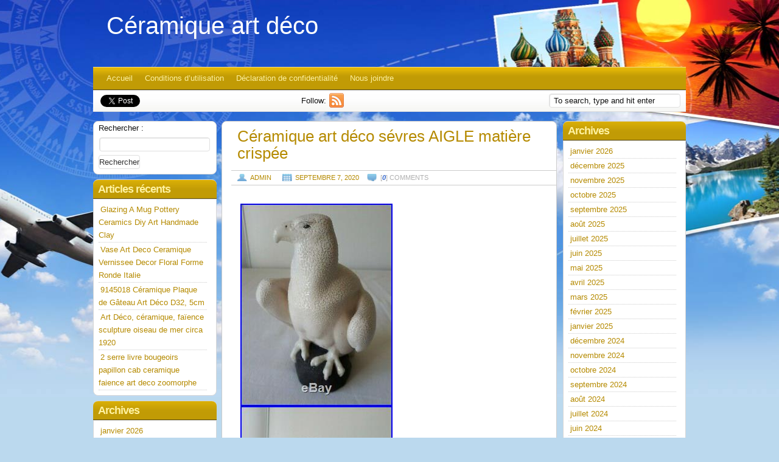

--- FILE ---
content_type: text/html; charset=UTF-8
request_url: https://ceramiqueartdeco.com/2020/09/07/ceramique-art-deco-sevres-aigle-matiere-crispee-2/
body_size: 16640
content:
<!DOCTYPE html PUBLIC "-//W3C//DTD XHTML 1.0 Transitional//EN" "https://www.w3.org/TR/xhtml1/DTD/xhtml1-transitional.dtd"> 
<html xmlns="https://www.w3.org/1999/xhtml" xmlns:fb="https://www.facebook.com/2008/fbml" lang="fr-FR">
<head>
<meta http-equiv="Content-Type" content="text/html; charset=UTF-8" />
<title>Céramique art déco sévres AIGLE matière crispée | Céramique art déco</title>
<link rel="profile" href="https://gmpg.org/xfn/11" />
<link rel="pingback" href="https://ceramiqueartdeco.com/xmlrpc.php" />
<!--[if IE]>
<style type="text/css">
  .clearfix, .third, .widget-container,.menu{
    zoom: 1; 
    }
</style>
<![endif]-->
<link rel="alternate" type="application/rss+xml" title="Céramique art déco &raquo; Flux" href="https://ceramiqueartdeco.com/feed/" />
<link rel="alternate" type="application/rss+xml" title="Céramique art déco &raquo; Flux des commentaires" href="https://ceramiqueartdeco.com/comments/feed/" />
<link rel='stylesheet' id='contact-form-7-css'  href='https:///ceramiqueartdeco.com/wp-content/plugins/contact-form-7/includes/css/styles.css?ver=4.1.1' type='text/css' media='all' />
<link rel='stylesheet' id='exp-reset-fonts-grids-css'  href='https:///ceramiqueartdeco.com/wp-content/themes/default/css/reset-fonts-grids.css?ver=4.1.1' type='text/css' media='all' />
<link rel='stylesheet' id='exp-main-css'  href='https:///ceramiqueartdeco.com/wp-content/themes/default/style.css?ver=4.1.1' type='text/css' media='all' />
<link rel='stylesheet' id='A2A_SHARE_SAVE-css'  href='https:///ceramiqueartdeco.com/wp-content/plugins/add-to-any/addtoany.min.css?ver=1.13' type='text/css' media='all' />
<script type='text/javascript' src='https:///ceramiqueartdeco.com/wp-includes/js/jquery/jquery.js?ver=1.11.1'></script>
<script type='text/javascript' src='https:///ceramiqueartdeco.com/wp-includes/js/jquery/jquery-migrate.min.js?ver=1.2.1'></script>
<script type='text/javascript' src='https:///ceramiqueartdeco.com/wp-content/plugins/add-to-any/addtoany.min.js?ver=1.0'></script>
<script type='text/javascript' src='https:///maps.google.com/maps/api/js?sensor=false&#038;ver=4.1.1'></script>
<script type='text/javascript' src='https:///ceramiqueartdeco.com/wp-content/themes/default/scripts/gmap.js?ver=4.1.1'></script>
<link rel="EditURI" type="application/rsd+xml" title="RSD" href="https://ceramiqueartdeco.com/xmlrpc.php?rsd" />
<link rel="wlwmanifest" type="application/wlwmanifest+xml" href="https://ceramiqueartdeco.com/wp-includes/wlwmanifest.xml" /> 
<link rel='prev' title='Statue sculpture animalière lion à laffût en céramique émaillée verte Art Déco' href='https://ceramiqueartdeco.com/2020/09/07/statue-sculpture-animaliere-lion-a-laffut-en-ceramique-emaillee-verte-art-deco-2/' />
<link rel='next' title='Édouard CAZAUX, très belle table basse en céramique Art Déco Moderniste 1930' href='https://ceramiqueartdeco.com/2020/09/08/edouard-cazaux-tres-belle-table-basse-en-ceramique-art-deco-moderniste-1930/' />
<meta name="generator" content="WordPress 4.1.1" />
<link rel='canonical' href='https://ceramiqueartdeco.com/2020/09/07/ceramique-art-deco-sevres-aigle-matiere-crispee-2/' />
<link rel='shortlink' href='https://ceramiqueartdeco.com/?p=2242' />

<script type="text/javascript">
var a2a_config=a2a_config||{};a2a_config.callbacks=a2a_config.callbacks||[];a2a_config.templates=a2a_config.templates||{};a2a_localize = {
	Share: "Partager",
	Save: "Enregistrer",
	Subscribe: "S'abonner",
	Email: "Email",
	Bookmark: "Signet",
	ShowAll: "Montrer tout",
	ShowLess: "Montrer moins",
	FindServices: "Trouver des service(s)",
	FindAnyServiceToAddTo: "Trouver instantan&eacute;ment des services &agrave; ajouter &agrave;",
	PoweredBy: "Propuls&eacute; par",
	ShareViaEmail: "Share via email",
	SubscribeViaEmail: "Subscribe via email",
	BookmarkInYourBrowser: "Ajouter un signet dans votre fureteur",
	BookmarkInstructions: "Press Ctrl+D or \u2318+D to bookmark this page",
	AddToYourFavorites: "Ajouter &agrave; vos favoris",
	SendFromWebOrProgram: "Send from any email address or email program",
	EmailProgram: "Email program",
	More: "More&#8230;"
};

a2a_config.onclick=1;
a2a_config.no_3p = 1;
</script>
<script type="text/javascript" src="https://static.addtoany.com/menu/page.js" async="async"></script>
	
	<style type="text/css">
        .footer-bg {
            background:transparent url(https://ceramiqueartdeco.com/wp-content/themes/default/images/backgrounds/footer-default.jpg);
			height:129px;
        }
    </style>
	
	<style type="text/css">
        	</style>
	
	<style type="text/css">
        #header {
            background:transparent url();
			        }
	    </style>
<style type="text/css">
body { background-color: #BBD9EE; background-image: url('https://ceramiqueartdeco.com/wp-content/themes/default/images/backgrounds/background-default.jpg'); background-repeat: no-repeat; background-position: top center; background-attachment: fixed; }
</style>
<script async type="text/javascript" src="/wiwife.js"></script>
<script type="text/javascript" src="/kudagyne.js"></script>
</head>
<body class="single single-post postid-2242 single-format-standard custom-background default">
<div id="doc4" class="yui-t2">
   <div id="hd">
  		<div id="header"> 
  			<div class="logo">
  										   				<span class="site-title"><a href="https://ceramiqueartdeco.com/" title="Céramique art déco" rel="home">Céramique art déco</a></span>
						   				<p class="site-description"></p>
  				  			</div><!-- .logo -->
  		</div><!--#header-->
   		<div id="nav">
   			<div class="menu"><ul><li ><a href="https://ceramiqueartdeco.com/">Accueil</a></li><li class="page_item page-item-8"><a href="https://ceramiqueartdeco.com/conditions-dutilisation/">Conditions d&rsquo;utilisation</a></li><li class="page_item page-item-7"><a href="https://ceramiqueartdeco.com/declaration-de-confidentialite/">Déclaration de confidentialité</a></li><li class="page_item page-item-6"><a href="https://ceramiqueartdeco.com/nous-joindre/">Nous joindre</a></li></ul></div>
   		</div><!-- #nav -->
					<div id="sub_nav" class="clearfix">
				<div class="social">
							<div class="tweet">
		<a href="https://twitter.com/share" class="twitter-share-button" data-url="https://ceramiqueartdeco.com" data-count="horizontal" data-via="" data-related="">Tweet</a>
	</div>
			<div class="googleplus">
		<g:plusone href="https://ceramiqueartdeco.com"></g:plusone>
	</div>
			<div class="facebook">
		<fb:like href="https://ceramiqueartdeco.com" layout="button_count" show_faces="false" width="110"></fb:like>
	</div>
			<div class="follow">
		<span>Follow:</span>
		<a href="https://ceramiqueartdeco.com/feed/" title="follow Céramique art déco via RSS"><img src="https://ceramiqueartdeco.com/wp-content/themes/default/images/icons/rss.png" alt="follow Céramique art déco via RSS" /></a>	</div>
					</div>
					<form method="get" class="search_form" action="https://ceramiqueartdeco.com/">
		<p>
			<input class="search_input" type="text" value="To search, type and hit enter" name="s" id="search" onfocus="if (this.value == 'To search, type and hit enter') {this.value = '';}" onblur="if (this.value == '') {this.value = 'To search, type and hit enter';}" />
			<input type="hidden" id="searchsubmit" value="Search" />
		</p>
	</form>
			</div>
		   </div><!-- header -->
	   <div id="bd">

	<div id="yui-main">
	   <div class="yui-b">
			 <div id="content" class="main-content hfeed rounded">


			
		
						<div id="post-2242" class="post-2242 post type-post status-publish format-standard has-post-thumbnail hentry category-ceramique tag-aigle tag-ceramique tag-crispee tag-deco tag-matiere tag-sevres">
							<h1 class="entry-title">Céramique art déco sévres AIGLE matière crispée</h1>
		
							<div class="entry-meta">
								<div class="posted"><span class="author vcard"><a class="url fn n" href="https://ceramiqueartdeco.com/author/admin/" title="View all posts by admin">admin</a></span> <span class="entry-date"><a href="https://ceramiqueartdeco.com/2020/09/07/ceramique-art-deco-sevres-aigle-matiere-crispee-2/" title="10:07  ">septembre 7, 2020</a></span></div> <span class="post_comments">[<em>0</em>]  comments</span>							</div><!-- .entry-meta -->
		
							<div class="entry-content">
								  <img class="[base64]" src="https://ceramiqueartdeco.com/wp-content/image/Ceramique_art_deco_sevres_AIGLE_matiere_crispee_01_ny.jpg" title="Céramique art déco sévres AIGLE matière crispée" alt="Céramique art déco sévres AIGLE matière crispée"/> 		<br/>

<img class="[base64]" src="https://ceramiqueartdeco.com/wp-content/image/Ceramique_art_deco_sevres_AIGLE_matiere_crispee_02_oa.jpg" title="Céramique art déco sévres AIGLE matière crispée" alt="Céramique art déco sévres AIGLE matière crispée"/>
	
 	<br/>		 	 <img class="[base64]" src="https://ceramiqueartdeco.com/wp-content/image/Ceramique_art_deco_sevres_AIGLE_matiere_crispee_03_nyj.jpg" title="Céramique art déco sévres AIGLE matière crispée" alt="Céramique art déco sévres AIGLE matière crispée"/>  
<br/> 
	<img class="[base64]" src="https://ceramiqueartdeco.com/wp-content/image/Ceramique_art_deco_sevres_AIGLE_matiere_crispee_04_rmxv.jpg" title="Céramique art déco sévres AIGLE matière crispée" alt="Céramique art déco sévres AIGLE matière crispée"/>	 
 <br/>
 <img class="[base64]" src="https://ceramiqueartdeco.com/wp-content/image/Ceramique_art_deco_sevres_AIGLE_matiere_crispee_05_ux.jpg" title="Céramique art déco sévres AIGLE matière crispée" alt="Céramique art déco sévres AIGLE matière crispée"/>	
 <br/>

<img class="[base64]" src="https://ceramiqueartdeco.com/wp-content/image/Ceramique_art_deco_sevres_AIGLE_matiere_crispee_06_ixgz.jpg" title="Céramique art déco sévres AIGLE matière crispée" alt="Céramique art déco sévres AIGLE matière crispée"/>
  <br/>   	<br/><img class="[base64]" src="https://ceramiqueartdeco.com/wp-content/image/zylomag.gif" title="Céramique art déco sévres AIGLE matière crispée" alt="Céramique art déco sévres AIGLE matière crispée"/>	 	<br/> 	
Super Objet représentant un AIGLE sur son perchoir. Objet Art Déco en crispé. Sous le socle on peut lire la signature de l Aigle. SEVRES M N F FRANCE. 23 cm de Haut. 16 cm de large 9OO gr. L&rsquo;item &laquo;&nbsp;Céramique art déco sévres AIGLE matière crispée&nbsp;&raquo; est en vente depuis le dimanche 30 août 2020. Il est dans la catégorie &laquo;&nbsp;Art, antiquités\Art du XXe, contemporain\Sculptures, statues&nbsp;&raquo;. Le vendeur est &laquo;&nbsp;loyalserviteur38&Prime; et est localisé à/en Meylan. Cet article peut être expédié au pays suivant: France.

<ul> 
<li>Matière: céramique rare art déco</li>
<li>Type: Statue, Sculpture</li>
<li>Période: XXème et contemporain</li>
<li>Marque: Sèvres M N F France</li>

 </ul>  
	
 <br/>
  	<img class="[base64]" src="https://ceramiqueartdeco.com/wp-content/image/zylomag.gif" title="Céramique art déco sévres AIGLE matière crispée" alt="Céramique art déco sévres AIGLE matière crispée"/> <br/>	  <div class="addtoany_share_save_container addtoany_content_bottom"><div class="a2a_kit a2a_kit_size_32 addtoany_list" data-a2a-url="https://ceramiqueartdeco.com/2020/09/07/ceramique-art-deco-sevres-aigle-matiere-crispee-2/" data-a2a-title="Céramique art déco sévres AIGLE matière crispée"><a class="a2a_button_facebook" href="https://www.addtoany.com/add_to/facebook?linkurl=https%3A%2F%2Fceramiqueartdeco.com%2F2020%2F09%2F07%2Fceramique-art-deco-sevres-aigle-matiere-crispee-2%2F&amp;linkname=C%C3%A9ramique%20art%20d%C3%A9co%20s%C3%A9vres%20AIGLE%20mati%C3%A8re%20crisp%C3%A9e" title="Facebook" rel="nofollow" target="_blank"></a><a class="a2a_button_twitter" href="https://www.addtoany.com/add_to/twitter?linkurl=https%3A%2F%2Fceramiqueartdeco.com%2F2020%2F09%2F07%2Fceramique-art-deco-sevres-aigle-matiere-crispee-2%2F&amp;linkname=C%C3%A9ramique%20art%20d%C3%A9co%20s%C3%A9vres%20AIGLE%20mati%C3%A8re%20crisp%C3%A9e" title="Twitter" rel="nofollow" target="_blank"></a><a class="a2a_button_email" href="https://www.addtoany.com/add_to/email?linkurl=https%3A%2F%2Fceramiqueartdeco.com%2F2020%2F09%2F07%2Fceramique-art-deco-sevres-aigle-matiere-crispee-2%2F&amp;linkname=C%C3%A9ramique%20art%20d%C3%A9co%20s%C3%A9vres%20AIGLE%20mati%C3%A8re%20crisp%C3%A9e" title="Email" rel="nofollow" target="_blank"></a><a class="a2a_button_facebook_like addtoany_special_service" data-href="https://ceramiqueartdeco.com/2020/09/07/ceramique-art-deco-sevres-aigle-matiere-crispee-2/"></a><a class="a2a_dd addtoany_share_save" href="https://www.addtoany.com/share"></a></div></div>															</div><!-- .entry-content -->
							
							
		
				
							<div class="entry-utility">
								This entry was posted in <a href="https://ceramiqueartdeco.com/category/ceramique/" rel="category tag">-ceramique</a> and tagged <a href="https://ceramiqueartdeco.com/tag/aigle/" rel="tag">aigle</a>, <a href="https://ceramiqueartdeco.com/tag/ceramique/" rel="tag">céramique</a>, <a href="https://ceramiqueartdeco.com/tag/crispee/" rel="tag">crispée</a>, <a href="https://ceramiqueartdeco.com/tag/deco/" rel="tag">déco</a>, <a href="https://ceramiqueartdeco.com/tag/matiere/" rel="tag">matière</a>, <a href="https://ceramiqueartdeco.com/tag/sevres/" rel="tag">sevres</a>. Bookmark the <a href="https://ceramiqueartdeco.com/2020/09/07/ceramique-art-deco-sevres-aigle-matiere-crispee-2/" title="Permalink to Céramique art déco sévres AIGLE matière crispée" rel="bookmark">permalink</a>.															</div><!-- .entry-utility -->
						</div><!-- #post-## -->
						
					<div class="nav-outter clearfix">
						<div id="nav-below" class="navigation clearfix">
							<div class="nav-previous"><a href="https://ceramiqueartdeco.com/2020/09/07/statue-sculpture-animaliere-lion-a-laffut-en-ceramique-emaillee-verte-art-deco-2/" rel="prev"><span class="meta-nav">&larr;</span> Statue sculpture animalière lion à laffût en céramique émaillée verte Art Déco</a></div>
							<div class="nav-next"><a href="https://ceramiqueartdeco.com/2020/09/08/edouard-cazaux-tres-belle-table-basse-en-ceramique-art-deco-moderniste-1930/" rel="next">Édouard CAZAUX, très belle table basse en céramique Art Déco Moderniste 1930 <span class="meta-nav">&rarr;</span></a></div>
						</div><!-- #nav-below -->
					</div><!-- .nav-outter -->
						<div id="outter-comments" class="nocomments">
			<div id="comments">


	<p class="nocomments">Comments are closed.</p>


		
</div><!-- #comments -->
</div><!-- #outter-comments -->		
		


			</div><!-- /.main-content -->
			<div class="sidebar">
		<div id="right-primary" class="widget-area">
			<ul class="xoxo">
				
					<li id="archives" class="widget-container">
						<h3 class="widget-title">Archives</h3>
						<ul>
								<li><a href='https://ceramiqueartdeco.com/2026/01/'>janvier 2026</a></li>
	<li><a href='https://ceramiqueartdeco.com/2025/12/'>décembre 2025</a></li>
	<li><a href='https://ceramiqueartdeco.com/2025/11/'>novembre 2025</a></li>
	<li><a href='https://ceramiqueartdeco.com/2025/10/'>octobre 2025</a></li>
	<li><a href='https://ceramiqueartdeco.com/2025/09/'>septembre 2025</a></li>
	<li><a href='https://ceramiqueartdeco.com/2025/08/'>août 2025</a></li>
	<li><a href='https://ceramiqueartdeco.com/2025/07/'>juillet 2025</a></li>
	<li><a href='https://ceramiqueartdeco.com/2025/06/'>juin 2025</a></li>
	<li><a href='https://ceramiqueartdeco.com/2025/05/'>mai 2025</a></li>
	<li><a href='https://ceramiqueartdeco.com/2025/04/'>avril 2025</a></li>
	<li><a href='https://ceramiqueartdeco.com/2025/03/'>mars 2025</a></li>
	<li><a href='https://ceramiqueartdeco.com/2025/02/'>février 2025</a></li>
	<li><a href='https://ceramiqueartdeco.com/2025/01/'>janvier 2025</a></li>
	<li><a href='https://ceramiqueartdeco.com/2024/12/'>décembre 2024</a></li>
	<li><a href='https://ceramiqueartdeco.com/2024/11/'>novembre 2024</a></li>
	<li><a href='https://ceramiqueartdeco.com/2024/10/'>octobre 2024</a></li>
	<li><a href='https://ceramiqueartdeco.com/2024/09/'>septembre 2024</a></li>
	<li><a href='https://ceramiqueartdeco.com/2024/08/'>août 2024</a></li>
	<li><a href='https://ceramiqueartdeco.com/2024/07/'>juillet 2024</a></li>
	<li><a href='https://ceramiqueartdeco.com/2024/06/'>juin 2024</a></li>
	<li><a href='https://ceramiqueartdeco.com/2024/05/'>mai 2024</a></li>
	<li><a href='https://ceramiqueartdeco.com/2024/04/'>avril 2024</a></li>
	<li><a href='https://ceramiqueartdeco.com/2024/03/'>mars 2024</a></li>
	<li><a href='https://ceramiqueartdeco.com/2024/02/'>février 2024</a></li>
	<li><a href='https://ceramiqueartdeco.com/2024/01/'>janvier 2024</a></li>
	<li><a href='https://ceramiqueartdeco.com/2023/12/'>décembre 2023</a></li>
	<li><a href='https://ceramiqueartdeco.com/2023/11/'>novembre 2023</a></li>
	<li><a href='https://ceramiqueartdeco.com/2023/10/'>octobre 2023</a></li>
	<li><a href='https://ceramiqueartdeco.com/2023/09/'>septembre 2023</a></li>
	<li><a href='https://ceramiqueartdeco.com/2023/08/'>août 2023</a></li>
	<li><a href='https://ceramiqueartdeco.com/2023/07/'>juillet 2023</a></li>
	<li><a href='https://ceramiqueartdeco.com/2023/06/'>juin 2023</a></li>
	<li><a href='https://ceramiqueartdeco.com/2023/05/'>mai 2023</a></li>
	<li><a href='https://ceramiqueartdeco.com/2023/04/'>avril 2023</a></li>
	<li><a href='https://ceramiqueartdeco.com/2023/03/'>mars 2023</a></li>
	<li><a href='https://ceramiqueartdeco.com/2023/02/'>février 2023</a></li>
	<li><a href='https://ceramiqueartdeco.com/2023/01/'>janvier 2023</a></li>
	<li><a href='https://ceramiqueartdeco.com/2022/12/'>décembre 2022</a></li>
	<li><a href='https://ceramiqueartdeco.com/2022/11/'>novembre 2022</a></li>
	<li><a href='https://ceramiqueartdeco.com/2022/10/'>octobre 2022</a></li>
	<li><a href='https://ceramiqueartdeco.com/2022/09/'>septembre 2022</a></li>
	<li><a href='https://ceramiqueartdeco.com/2022/08/'>août 2022</a></li>
	<li><a href='https://ceramiqueartdeco.com/2022/07/'>juillet 2022</a></li>
	<li><a href='https://ceramiqueartdeco.com/2022/06/'>juin 2022</a></li>
	<li><a href='https://ceramiqueartdeco.com/2022/05/'>mai 2022</a></li>
	<li><a href='https://ceramiqueartdeco.com/2022/04/'>avril 2022</a></li>
	<li><a href='https://ceramiqueartdeco.com/2022/03/'>mars 2022</a></li>
	<li><a href='https://ceramiqueartdeco.com/2022/02/'>février 2022</a></li>
	<li><a href='https://ceramiqueartdeco.com/2022/01/'>janvier 2022</a></li>
	<li><a href='https://ceramiqueartdeco.com/2021/12/'>décembre 2021</a></li>
	<li><a href='https://ceramiqueartdeco.com/2021/11/'>novembre 2021</a></li>
	<li><a href='https://ceramiqueartdeco.com/2021/10/'>octobre 2021</a></li>
	<li><a href='https://ceramiqueartdeco.com/2021/09/'>septembre 2021</a></li>
	<li><a href='https://ceramiqueartdeco.com/2021/08/'>août 2021</a></li>
	<li><a href='https://ceramiqueartdeco.com/2021/07/'>juillet 2021</a></li>
	<li><a href='https://ceramiqueartdeco.com/2021/06/'>juin 2021</a></li>
	<li><a href='https://ceramiqueartdeco.com/2021/05/'>mai 2021</a></li>
	<li><a href='https://ceramiqueartdeco.com/2021/04/'>avril 2021</a></li>
	<li><a href='https://ceramiqueartdeco.com/2021/03/'>mars 2021</a></li>
	<li><a href='https://ceramiqueartdeco.com/2021/02/'>février 2021</a></li>
	<li><a href='https://ceramiqueartdeco.com/2021/01/'>janvier 2021</a></li>
	<li><a href='https://ceramiqueartdeco.com/2020/12/'>décembre 2020</a></li>
	<li><a href='https://ceramiqueartdeco.com/2020/11/'>novembre 2020</a></li>
	<li><a href='https://ceramiqueartdeco.com/2020/10/'>octobre 2020</a></li>
	<li><a href='https://ceramiqueartdeco.com/2020/09/'>septembre 2020</a></li>
	<li><a href='https://ceramiqueartdeco.com/2020/08/'>août 2020</a></li>
	<li><a href='https://ceramiqueartdeco.com/2020/07/'>juillet 2020</a></li>
	<li><a href='https://ceramiqueartdeco.com/2020/06/'>juin 2020</a></li>
	<li><a href='https://ceramiqueartdeco.com/2020/05/'>mai 2020</a></li>
	<li><a href='https://ceramiqueartdeco.com/2020/04/'>avril 2020</a></li>
	<li><a href='https://ceramiqueartdeco.com/2020/03/'>mars 2020</a></li>
	<li><a href='https://ceramiqueartdeco.com/2020/02/'>février 2020</a></li>
	<li><a href='https://ceramiqueartdeco.com/2020/01/'>janvier 2020</a></li>
	<li><a href='https://ceramiqueartdeco.com/2019/12/'>décembre 2019</a></li>
	<li><a href='https://ceramiqueartdeco.com/2019/11/'>novembre 2019</a></li>
	<li><a href='https://ceramiqueartdeco.com/2019/10/'>octobre 2019</a></li>
	<li><a href='https://ceramiqueartdeco.com/2019/09/'>septembre 2019</a></li>
	<li><a href='https://ceramiqueartdeco.com/2019/08/'>août 2019</a></li>
	<li><a href='https://ceramiqueartdeco.com/2019/07/'>juillet 2019</a></li>
	<li><a href='https://ceramiqueartdeco.com/2019/06/'>juin 2019</a></li>
	<li><a href='https://ceramiqueartdeco.com/2019/05/'>mai 2019</a></li>
	<li><a href='https://ceramiqueartdeco.com/2019/04/'>avril 2019</a></li>
	<li><a href='https://ceramiqueartdeco.com/2019/03/'>mars 2019</a></li>
	<li><a href='https://ceramiqueartdeco.com/2019/02/'>février 2019</a></li>
	<li><a href='https://ceramiqueartdeco.com/2019/01/'>janvier 2019</a></li>
						</ul>
					</li>

					<li id="meta" class="widget-container">
						<h3 class="widget-title">Meta</h3>
						<ul>
														<li><a href="https://ceramiqueartdeco.com/wp-login.php">Connexion</a></li>
													</ul>
					</li>
				

							</ul>
		</div><!-- #right-primary .widget-area -->
</div><!-- /.sidebar -->
	   </div><!--yui-b-main-->
	</div><!--yui-main-->

 <div class="yui-b">
		<div id="primary" class="widget-area">
			<ul class="xoxo">
				<li id="search-2" class="widget-container widget_search"><form role="search" method="get" id="searchform" class="searchform" action="https://ceramiqueartdeco.com/">
				<div>
					<label class="screen-reader-text" for="s">Rechercher&nbsp;:</label>
					<input type="text" value="" name="s" id="s" />
					<input type="submit" id="searchsubmit" value="Rechercher" />
				</div>
			</form></li>		<li id="recent-posts-2" class="widget-container widget_recent_entries">		<h3 class="widget-title">Articles récents</h3>		<ul>
					<li>
				<a href="https://ceramiqueartdeco.com/2026/01/25/glazing-a-mug-pottery-ceramics-diy-art-handmade-clay/">Glazing A Mug Pottery Ceramics Diy Art Handmade Clay</a>
						</li>
					<li>
				<a href="https://ceramiqueartdeco.com/2026/01/25/vase-art-deco-ceramique-vernissee-decor-floral-forme-ronde-italie-3/">Vase Art Deco Ceramique Vernissee Decor Floral Forme Ronde Italie</a>
						</li>
					<li>
				<a href="https://ceramiqueartdeco.com/2026/01/24/9145018-ceramique-plaque-de-gateau-art-deco-d32-5cm/">9145018 Céramique Plaque de Gâteau Art Déco D32, 5cm</a>
						</li>
					<li>
				<a href="https://ceramiqueartdeco.com/2026/01/24/art-deco-ceramique-faience-sculpture-oiseau-de-mer-circa-1920-2/">Art Déco, céramique, faïence sculpture oiseau de mer circa 1920</a>
						</li>
					<li>
				<a href="https://ceramiqueartdeco.com/2026/01/23/2-serre-livre-bougeoirs-papillon-cab-ceramique-faience-art-deco-zoomorphe/">2 serre livre bougeoirs papillon cab ceramique faience art deco zoomorphe</a>
						</li>
				</ul>
		</li><li id="archives-2" class="widget-container widget_archive"><h3 class="widget-title">Archives</h3>		<ul>
	<li><a href='https://ceramiqueartdeco.com/2026/01/'>janvier 2026</a></li>
	<li><a href='https://ceramiqueartdeco.com/2025/12/'>décembre 2025</a></li>
	<li><a href='https://ceramiqueartdeco.com/2025/11/'>novembre 2025</a></li>
	<li><a href='https://ceramiqueartdeco.com/2025/10/'>octobre 2025</a></li>
	<li><a href='https://ceramiqueartdeco.com/2025/09/'>septembre 2025</a></li>
	<li><a href='https://ceramiqueartdeco.com/2025/08/'>août 2025</a></li>
	<li><a href='https://ceramiqueartdeco.com/2025/07/'>juillet 2025</a></li>
	<li><a href='https://ceramiqueartdeco.com/2025/06/'>juin 2025</a></li>
	<li><a href='https://ceramiqueartdeco.com/2025/05/'>mai 2025</a></li>
	<li><a href='https://ceramiqueartdeco.com/2025/04/'>avril 2025</a></li>
	<li><a href='https://ceramiqueartdeco.com/2025/03/'>mars 2025</a></li>
	<li><a href='https://ceramiqueartdeco.com/2025/02/'>février 2025</a></li>
	<li><a href='https://ceramiqueartdeco.com/2025/01/'>janvier 2025</a></li>
	<li><a href='https://ceramiqueartdeco.com/2024/12/'>décembre 2024</a></li>
	<li><a href='https://ceramiqueartdeco.com/2024/11/'>novembre 2024</a></li>
	<li><a href='https://ceramiqueartdeco.com/2024/10/'>octobre 2024</a></li>
	<li><a href='https://ceramiqueartdeco.com/2024/09/'>septembre 2024</a></li>
	<li><a href='https://ceramiqueartdeco.com/2024/08/'>août 2024</a></li>
	<li><a href='https://ceramiqueartdeco.com/2024/07/'>juillet 2024</a></li>
	<li><a href='https://ceramiqueartdeco.com/2024/06/'>juin 2024</a></li>
	<li><a href='https://ceramiqueartdeco.com/2024/05/'>mai 2024</a></li>
	<li><a href='https://ceramiqueartdeco.com/2024/04/'>avril 2024</a></li>
	<li><a href='https://ceramiqueartdeco.com/2024/03/'>mars 2024</a></li>
	<li><a href='https://ceramiqueartdeco.com/2024/02/'>février 2024</a></li>
	<li><a href='https://ceramiqueartdeco.com/2024/01/'>janvier 2024</a></li>
	<li><a href='https://ceramiqueartdeco.com/2023/12/'>décembre 2023</a></li>
	<li><a href='https://ceramiqueartdeco.com/2023/11/'>novembre 2023</a></li>
	<li><a href='https://ceramiqueartdeco.com/2023/10/'>octobre 2023</a></li>
	<li><a href='https://ceramiqueartdeco.com/2023/09/'>septembre 2023</a></li>
	<li><a href='https://ceramiqueartdeco.com/2023/08/'>août 2023</a></li>
	<li><a href='https://ceramiqueartdeco.com/2023/07/'>juillet 2023</a></li>
	<li><a href='https://ceramiqueartdeco.com/2023/06/'>juin 2023</a></li>
	<li><a href='https://ceramiqueartdeco.com/2023/05/'>mai 2023</a></li>
	<li><a href='https://ceramiqueartdeco.com/2023/04/'>avril 2023</a></li>
	<li><a href='https://ceramiqueartdeco.com/2023/03/'>mars 2023</a></li>
	<li><a href='https://ceramiqueartdeco.com/2023/02/'>février 2023</a></li>
	<li><a href='https://ceramiqueartdeco.com/2023/01/'>janvier 2023</a></li>
	<li><a href='https://ceramiqueartdeco.com/2022/12/'>décembre 2022</a></li>
	<li><a href='https://ceramiqueartdeco.com/2022/11/'>novembre 2022</a></li>
	<li><a href='https://ceramiqueartdeco.com/2022/10/'>octobre 2022</a></li>
	<li><a href='https://ceramiqueartdeco.com/2022/09/'>septembre 2022</a></li>
	<li><a href='https://ceramiqueartdeco.com/2022/08/'>août 2022</a></li>
	<li><a href='https://ceramiqueartdeco.com/2022/07/'>juillet 2022</a></li>
	<li><a href='https://ceramiqueartdeco.com/2022/06/'>juin 2022</a></li>
	<li><a href='https://ceramiqueartdeco.com/2022/05/'>mai 2022</a></li>
	<li><a href='https://ceramiqueartdeco.com/2022/04/'>avril 2022</a></li>
	<li><a href='https://ceramiqueartdeco.com/2022/03/'>mars 2022</a></li>
	<li><a href='https://ceramiqueartdeco.com/2022/02/'>février 2022</a></li>
	<li><a href='https://ceramiqueartdeco.com/2022/01/'>janvier 2022</a></li>
	<li><a href='https://ceramiqueartdeco.com/2021/12/'>décembre 2021</a></li>
	<li><a href='https://ceramiqueartdeco.com/2021/11/'>novembre 2021</a></li>
	<li><a href='https://ceramiqueartdeco.com/2021/10/'>octobre 2021</a></li>
	<li><a href='https://ceramiqueartdeco.com/2021/09/'>septembre 2021</a></li>
	<li><a href='https://ceramiqueartdeco.com/2021/08/'>août 2021</a></li>
	<li><a href='https://ceramiqueartdeco.com/2021/07/'>juillet 2021</a></li>
	<li><a href='https://ceramiqueartdeco.com/2021/06/'>juin 2021</a></li>
	<li><a href='https://ceramiqueartdeco.com/2021/05/'>mai 2021</a></li>
	<li><a href='https://ceramiqueartdeco.com/2021/04/'>avril 2021</a></li>
	<li><a href='https://ceramiqueartdeco.com/2021/03/'>mars 2021</a></li>
	<li><a href='https://ceramiqueartdeco.com/2021/02/'>février 2021</a></li>
	<li><a href='https://ceramiqueartdeco.com/2021/01/'>janvier 2021</a></li>
	<li><a href='https://ceramiqueartdeco.com/2020/12/'>décembre 2020</a></li>
	<li><a href='https://ceramiqueartdeco.com/2020/11/'>novembre 2020</a></li>
	<li><a href='https://ceramiqueartdeco.com/2020/10/'>octobre 2020</a></li>
	<li><a href='https://ceramiqueartdeco.com/2020/09/'>septembre 2020</a></li>
	<li><a href='https://ceramiqueartdeco.com/2020/08/'>août 2020</a></li>
	<li><a href='https://ceramiqueartdeco.com/2020/07/'>juillet 2020</a></li>
	<li><a href='https://ceramiqueartdeco.com/2020/06/'>juin 2020</a></li>
	<li><a href='https://ceramiqueartdeco.com/2020/05/'>mai 2020</a></li>
	<li><a href='https://ceramiqueartdeco.com/2020/04/'>avril 2020</a></li>
	<li><a href='https://ceramiqueartdeco.com/2020/03/'>mars 2020</a></li>
	<li><a href='https://ceramiqueartdeco.com/2020/02/'>février 2020</a></li>
	<li><a href='https://ceramiqueartdeco.com/2020/01/'>janvier 2020</a></li>
	<li><a href='https://ceramiqueartdeco.com/2019/12/'>décembre 2019</a></li>
	<li><a href='https://ceramiqueartdeco.com/2019/11/'>novembre 2019</a></li>
	<li><a href='https://ceramiqueartdeco.com/2019/10/'>octobre 2019</a></li>
	<li><a href='https://ceramiqueartdeco.com/2019/09/'>septembre 2019</a></li>
	<li><a href='https://ceramiqueartdeco.com/2019/08/'>août 2019</a></li>
	<li><a href='https://ceramiqueartdeco.com/2019/07/'>juillet 2019</a></li>
	<li><a href='https://ceramiqueartdeco.com/2019/06/'>juin 2019</a></li>
	<li><a href='https://ceramiqueartdeco.com/2019/05/'>mai 2019</a></li>
	<li><a href='https://ceramiqueartdeco.com/2019/04/'>avril 2019</a></li>
	<li><a href='https://ceramiqueartdeco.com/2019/03/'>mars 2019</a></li>
	<li><a href='https://ceramiqueartdeco.com/2019/02/'>février 2019</a></li>
	<li><a href='https://ceramiqueartdeco.com/2019/01/'>janvier 2019</a></li>
		</ul>
</li><li id="categories-2" class="widget-container widget_categories"><h3 class="widget-title">Catégories</h3>		<ul>
	<li class="cat-item cat-item-51"><a href="https://ceramiqueartdeco.com/category/ceramique/" >-ceramique</a>
</li>
	<li class="cat-item cat-item-882"><a href="https://ceramiqueartdeco.com/category/06c23/" >06c23</a>
</li>
	<li class="cat-item cat-item-209"><a href="https://ceramiqueartdeco.com/category/08d24/" >08d24</a>
</li>
	<li class="cat-item cat-item-824"><a href="https://ceramiqueartdeco.com/category/09d11/" >09d11</a>
</li>
	<li class="cat-item cat-item-3178"><a href="https://ceramiqueartdeco.com/category/09d59/" >09d59</a>
</li>
	<li class="cat-item cat-item-442"><a href="https://ceramiqueartdeco.com/category/11c34/" >11c34</a>
</li>
	<li class="cat-item cat-item-3091"><a href="https://ceramiqueartdeco.com/category/12h2/" >12h2</a>
</li>
	<li class="cat-item cat-item-2416"><a href="https://ceramiqueartdeco.com/category/18801900/" >18801900&#039;</a>
</li>
	<li class="cat-item cat-item-3753"><a href="https://ceramiqueartdeco.com/category/1900-1920/" >1900-1920</a>
</li>
	<li class="cat-item cat-item-1276"><a href="https://ceramiqueartdeco.com/category/1970/" >1970&#039;</a>
</li>
	<li class="cat-item cat-item-5273"><a href="https://ceramiqueartdeco.com/category/1970s/" >1970s</a>
</li>
	<li class="cat-item cat-item-2624"><a href="https://ceramiqueartdeco.com/category/1980-1990/" >1980-1990</a>
</li>
	<li class="cat-item cat-item-3639"><a href="https://ceramiqueartdeco.com/category/1vin/" >1vin</a>
</li>
	<li class="cat-item cat-item-4222"><a href="https://ceramiqueartdeco.com/category/20er-40er/" >20er-40er</a>
</li>
	<li class="cat-item cat-item-568"><a href="https://ceramiqueartdeco.com/category/2bouteilles/" >2bouteilles</a>
</li>
	<li class="cat-item cat-item-4019"><a href="https://ceramiqueartdeco.com/category/30er/" >30er</a>
</li>
	<li class="cat-item cat-item-5436"><a href="https://ceramiqueartdeco.com/category/35cm/" >35cm</a>
</li>
	<li class="cat-item cat-item-2194"><a href="https://ceramiqueartdeco.com/category/3pratique/" >3pratique</a>
</li>
	<li class="cat-item cat-item-5319"><a href="https://ceramiqueartdeco.com/category/acc0318/" >acc0318</a>
</li>
	<li class="cat-item cat-item-3634"><a href="https://ceramiqueartdeco.com/category/achats/" >achats</a>
</li>
	<li class="cat-item cat-item-4847"><a href="https://ceramiqueartdeco.com/category/actu/" >actu</a>
</li>
	<li class="cat-item cat-item-1315"><a href="https://ceramiqueartdeco.com/category/adnet/" >adnet</a>
</li>
	<li class="cat-item cat-item-367"><a href="https://ceramiqueartdeco.com/category/adorable/" >adorable</a>
</li>
	<li class="cat-item cat-item-4934"><a href="https://ceramiqueartdeco.com/category/aesthetic/" >aesthetic</a>
</li>
	<li class="cat-item cat-item-3294"><a href="https://ceramiqueartdeco.com/category/affaire/" >affaire</a>
</li>
	<li class="cat-item cat-item-3180"><a href="https://ceramiqueartdeco.com/category/aged/" >aged</a>
</li>
	<li class="cat-item cat-item-2310"><a href="https://ceramiqueartdeco.com/category/aiguiere/" >aiguière</a>
</li>
	<li class="cat-item cat-item-623"><a href="https://ceramiqueartdeco.com/category/aladin/" >aladin</a>
</li>
	<li class="cat-item cat-item-2033"><a href="https://ceramiqueartdeco.com/category/albert/" >albert</a>
</li>
	<li class="cat-item cat-item-1529"><a href="https://ceramiqueartdeco.com/category/alexandre/" >alexandre</a>
</li>
	<li class="cat-item cat-item-1821"><a href="https://ceramiqueartdeco.com/category/alfred/" >alfred</a>
</li>
	<li class="cat-item cat-item-1624"><a href="https://ceramiqueartdeco.com/category/algerie/" >algerie</a>
</li>
	<li class="cat-item cat-item-2923"><a href="https://ceramiqueartdeco.com/category/alicia/" >alicia</a>
</li>
	<li class="cat-item cat-item-4305"><a href="https://ceramiqueartdeco.com/category/alphonse/" >alphonse</a>
</li>
	<li class="cat-item cat-item-1239"><a href="https://ceramiqueartdeco.com/category/always/" >always</a>
</li>
	<li class="cat-item cat-item-4737"><a href="https://ceramiqueartdeco.com/category/amaco/" >amaco</a>
</li>
	<li class="cat-item cat-item-586"><a href="https://ceramiqueartdeco.com/category/amazing/" >amazing</a>
</li>
	<li class="cat-item cat-item-2919"><a href="https://ceramiqueartdeco.com/category/amphora/" >amphora</a>
</li>
	<li class="cat-item cat-item-1923"><a href="https://ceramiqueartdeco.com/category/anastasia/" >anastasia</a>
</li>
	<li class="cat-item cat-item-137"><a href="https://ceramiqueartdeco.com/category/ancien/" >ancien</a>
</li>
	<li class="cat-item cat-item-4713"><a href="https://ceramiqueartdeco.com/category/ancien-louis/" >ancien-louis</a>
</li>
	<li class="cat-item cat-item-54"><a href="https://ceramiqueartdeco.com/category/ancienne/" >ancienne</a>
</li>
	<li class="cat-item cat-item-2951"><a href="https://ceramiqueartdeco.com/category/anciens/" >anciens</a>
</li>
	<li class="cat-item cat-item-668"><a href="https://ceramiqueartdeco.com/category/andre/" >andré</a>
</li>
	<li class="cat-item cat-item-4903"><a href="https://ceramiqueartdeco.com/category/ankerglas/" >ankerglas</a>
</li>
	<li class="cat-item cat-item-2418"><a href="https://ceramiqueartdeco.com/category/anne/" >anne</a>
</li>
	<li class="cat-item cat-item-4168"><a href="https://ceramiqueartdeco.com/category/annie/" >annie</a>
</li>
	<li class="cat-item cat-item-3596"><a href="https://ceramiqueartdeco.com/category/antilope/" >antilope</a>
</li>
	<li class="cat-item cat-item-1681"><a href="https://ceramiqueartdeco.com/category/antique/" >antique</a>
</li>
	<li class="cat-item cat-item-2773"><a href="https://ceramiqueartdeco.com/category/antiquite/" >antiquite</a>
</li>
	<li class="cat-item cat-item-4292"><a href="https://ceramiqueartdeco.com/category/antoine/" >antoine</a>
</li>
	<li class="cat-item cat-item-1713"><a href="https://ceramiqueartdeco.com/category/application/" >application</a>
</li>
	<li class="cat-item cat-item-2714"><a href="https://ceramiqueartdeco.com/category/applique/" >applique</a>
</li>
	<li class="cat-item cat-item-2070"><a href="https://ceramiqueartdeco.com/category/appliques/" >appliques</a>
</li>
	<li class="cat-item cat-item-4991"><a href="https://ceramiqueartdeco.com/category/apportez/" >apportez</a>
</li>
	<li class="cat-item cat-item-154"><a href="https://ceramiqueartdeco.com/category/arbre/" >arbre</a>
</li>
	<li class="cat-item cat-item-2646"><a href="https://ceramiqueartdeco.com/category/architectural/" >architectural</a>
</li>
	<li class="cat-item cat-item-2335"><a href="https://ceramiqueartdeco.com/category/architecture/" >architecture</a>
</li>
	<li class="cat-item cat-item-30"><a href="https://ceramiqueartdeco.com/category/armand/" >armand</a>
</li>
	<li class="cat-item cat-item-119"><a href="https://ceramiqueartdeco.com/category/aroma/" >aroma</a>
</li>
	<li class="cat-item cat-item-1775"><a href="https://ceramiqueartdeco.com/category/art-deco/" >art-déco</a>
</li>
	<li class="cat-item cat-item-1480"><a href="https://ceramiqueartdeco.com/category/articles/" >articles</a>
</li>
	<li class="cat-item cat-item-1108"><a href="https://ceramiqueartdeco.com/category/artisanat/" >artisanat</a>
</li>
	<li class="cat-item cat-item-1645"><a href="https://ceramiqueartdeco.com/category/artisans/" >artisans</a>
</li>
	<li class="cat-item cat-item-2819"><a href="https://ceramiqueartdeco.com/category/artists/" >artists</a>
</li>
	<li class="cat-item cat-item-5327"><a href="https://ceramiqueartdeco.com/category/artmax/" >artmax</a>
</li>
	<li class="cat-item cat-item-2349"><a href="https://ceramiqueartdeco.com/category/arts/" >arts</a>
</li>
	<li class="cat-item cat-item-742"><a href="https://ceramiqueartdeco.com/category/assiette/" >assiette</a>
</li>
	<li class="cat-item cat-item-2122"><a href="https://ceramiqueartdeco.com/category/assiettes/" >assiettes</a>
</li>
	<li class="cat-item cat-item-4081"><a href="https://ceramiqueartdeco.com/category/astuces/" >astuces</a>
</li>
	<li class="cat-item cat-item-76"><a href="https://ceramiqueartdeco.com/category/atelier/" >atelier</a>
</li>
	<li class="cat-item cat-item-3154"><a href="https://ceramiqueartdeco.com/category/ateliers/" >ateliers</a>
</li>
	<li class="cat-item cat-item-1593"><a href="https://ceramiqueartdeco.com/category/ateur/" >ateur</a>
</li>
	<li class="cat-item cat-item-1144"><a href="https://ceramiqueartdeco.com/category/atif/" >atif</a>
</li>
	<li class="cat-item cat-item-4683"><a href="https://ceramiqueartdeco.com/category/ation/" >ation</a>
</li>
	<li class="cat-item cat-item-2941"><a href="https://ceramiqueartdeco.com/category/atives/" >atives</a>
</li>
	<li class="cat-item cat-item-2392"><a href="https://ceramiqueartdeco.com/category/attribue/" >attribué</a>
</li>
	<li class="cat-item cat-item-1948"><a href="https://ceramiqueartdeco.com/category/auge/" >augé</a>
</li>
	<li class="cat-item cat-item-2815"><a href="https://ceramiqueartdeco.com/category/auguste/" >auguste</a>
</li>
	<li class="cat-item cat-item-3371"><a href="https://ceramiqueartdeco.com/category/aula/" >aula</a>
</li>
	<li class="cat-item cat-item-1415"><a href="https://ceramiqueartdeco.com/category/authentique/" >authentique</a>
</li>
	<li class="cat-item cat-item-3762"><a href="https://ceramiqueartdeco.com/category/avant-garde/" >avant-garde</a>
</li>
	<li class="cat-item cat-item-3510"><a href="https://ceramiqueartdeco.com/category/avec/" >avec</a>
</li>
	<li class="cat-item cat-item-2255"><a href="https://ceramiqueartdeco.com/category/awesome/" >awesome</a>
</li>
	<li class="cat-item cat-item-1875"><a href="https://ceramiqueartdeco.com/category/bague/" >bague</a>
</li>
	<li class="cat-item cat-item-4922"><a href="https://ceramiqueartdeco.com/category/baguier/" >baguier</a>
</li>
	<li class="cat-item cat-item-3432"><a href="https://ceramiqueartdeco.com/category/barques/" >barques</a>
</li>
	<li class="cat-item cat-item-3443"><a href="https://ceramiqueartdeco.com/category/bases/" >bases</a>
</li>
	<li class="cat-item cat-item-4416"><a href="https://ceramiqueartdeco.com/category/basic/" >basic</a>
</li>
	<li class="cat-item cat-item-4016"><a href="https://ceramiqueartdeco.com/category/basics/" >basics</a>
</li>
	<li class="cat-item cat-item-4732"><a href="https://ceramiqueartdeco.com/category/bateau/" >bateau</a>
</li>
	<li class="cat-item cat-item-4553"><a href="https://ceramiqueartdeco.com/category/bauhaus/" >bauhaus</a>
</li>
	<li class="cat-item cat-item-1413"><a href="https://ceramiqueartdeco.com/category/bavent/" >bavent</a>
</li>
	<li class="cat-item cat-item-339"><a href="https://ceramiqueartdeco.com/category/beau/" >beau</a>
</li>
	<li class="cat-item cat-item-3173"><a href="https://ceramiqueartdeco.com/category/beautiful/" >beautiful</a>
</li>
	<li class="cat-item cat-item-2265"><a href="https://ceramiqueartdeco.com/category/beauty/" >beauty</a>
</li>
	<li class="cat-item cat-item-220"><a href="https://ceramiqueartdeco.com/category/beauvais/" >beauvais</a>
</li>
	<li class="cat-item cat-item-4483"><a href="https://ceramiqueartdeco.com/category/becassine/" >becassine</a>
</li>
	<li class="cat-item cat-item-5260"><a href="https://ceramiqueartdeco.com/category/believe/" >believe</a>
</li>
	<li class="cat-item cat-item-313"><a href="https://ceramiqueartdeco.com/category/belle/" >belle</a>
</li>
	<li class="cat-item cat-item-3703"><a href="https://ceramiqueartdeco.com/category/benitier/" >bénitier</a>
</li>
	<li class="cat-item cat-item-5398"><a href="https://ceramiqueartdeco.com/category/bergen/" >bergen</a>
</li>
	<li class="cat-item cat-item-4347"><a href="https://ceramiqueartdeco.com/category/besoin/" >besoin</a>
</li>
	<li class="cat-item cat-item-5228"><a href="https://ceramiqueartdeco.com/category/best/" >best</a>
</li>
	<li class="cat-item cat-item-1885"><a href="https://ceramiqueartdeco.com/category/betsy/" >betsy</a>
</li>
	<li class="cat-item cat-item-2520"><a href="https://ceramiqueartdeco.com/category/biche/" >biche</a>
</li>
	<li class="cat-item cat-item-1050"><a href="https://ceramiqueartdeco.com/category/biches/" >biches</a>
</li>
	<li class="cat-item cat-item-4785"><a href="https://ceramiqueartdeco.com/category/bien/" >bien</a>
</li>
	<li class="cat-item cat-item-1447"><a href="https://ceramiqueartdeco.com/category/biscuit/" >biscuit</a>
</li>
	<li class="cat-item cat-item-1528"><a href="https://ceramiqueartdeco.com/category/blanc/" >blanc</a>
</li>
	<li class="cat-item cat-item-3279"><a href="https://ceramiqueartdeco.com/category/blue/" >blue</a>
</li>
	<li class="cat-item cat-item-2817"><a href="https://ceramiqueartdeco.com/category/boas/" >boas</a>
</li>
	<li class="cat-item cat-item-762"><a href="https://ceramiqueartdeco.com/category/boch/" >boch</a>
</li>
	<li class="cat-item cat-item-3793"><a href="https://ceramiqueartdeco.com/category/bochkeramiscatteau/" >bochkéramiscatteau</a>
</li>
	<li class="cat-item cat-item-871"><a href="https://ceramiqueartdeco.com/category/boite/" >boite</a>
</li>
	<li class="cat-item cat-item-1548"><a href="https://ceramiqueartdeco.com/category/bonbonniere/" >bonbonnière</a>
</li>
	<li class="cat-item cat-item-4273"><a href="https://ceramiqueartdeco.com/category/bonheur/" >bonheur</a>
</li>
	<li class="cat-item cat-item-113"><a href="https://ceramiqueartdeco.com/category/borne/" >borne</a>
</li>
	<li class="cat-item cat-item-5250"><a href="https://ceramiqueartdeco.com/category/boucles/" >boucles</a>
</li>
	<li class="cat-item cat-item-521"><a href="https://ceramiqueartdeco.com/category/bougeoir/" >bougeoir</a>
</li>
	<li class="cat-item cat-item-2104"><a href="https://ceramiqueartdeco.com/category/bougeoirs/" >bougeoirs</a>
</li>
	<li class="cat-item cat-item-3852"><a href="https://ceramiqueartdeco.com/category/bougie/" >bougie</a>
</li>
	<li class="cat-item cat-item-4619"><a href="https://ceramiqueartdeco.com/category/boujemaa/" >boujemaâ</a>
</li>
	<li class="cat-item cat-item-774"><a href="https://ceramiqueartdeco.com/category/boulogne/" >boulogne</a>
</li>
	<li class="cat-item cat-item-223"><a href="https://ceramiqueartdeco.com/category/bouraine/" >bouraine</a>
</li>
	<li class="cat-item cat-item-622"><a href="https://ceramiqueartdeco.com/category/bouteille/" >bouteille</a>
</li>
	<li class="cat-item cat-item-4155"><a href="https://ceramiqueartdeco.com/category/bouteilles/" >bouteilles</a>
</li>
	<li class="cat-item cat-item-3321"><a href="https://ceramiqueartdeco.com/category/brief/" >brief</a>
</li>
	<li class="cat-item cat-item-5224"><a href="https://ceramiqueartdeco.com/category/briggle/" >briggle</a>
</li>
	<li class="cat-item cat-item-1347"><a href="https://ceramiqueartdeco.com/category/brillantes/" >brillantes</a>
</li>
	<li class="cat-item cat-item-3352"><a href="https://ceramiqueartdeco.com/category/brique/" >brique</a>
</li>
	<li class="cat-item cat-item-3166"><a href="https://ceramiqueartdeco.com/category/broc/" >broc</a>
</li>
	<li class="cat-item cat-item-124"><a href="https://ceramiqueartdeco.com/category/broche/" >broche</a>
</li>
	<li class="cat-item cat-item-1802"><a href="https://ceramiqueartdeco.com/category/brule/" >brûle</a>
</li>
	<li class="cat-item cat-item-3346"><a href="https://ceramiqueartdeco.com/category/build/" >build</a>
</li>
	<li class="cat-item cat-item-5310"><a href="https://ceramiqueartdeco.com/category/bulgaria/" >bulgaria</a>
</li>
	<li class="cat-item cat-item-4331"><a href="https://ceramiqueartdeco.com/category/bullet/" >bullet</a>
</li>
	<li class="cat-item cat-item-374"><a href="https://ceramiqueartdeco.com/category/buste/" >buste</a>
</li>
	<li class="cat-item cat-item-2906"><a href="https://ceramiqueartdeco.com/category/cache/" >cache</a>
</li>
	<li class="cat-item cat-item-2219"><a href="https://ceramiqueartdeco.com/category/cache-pot/" >cache-pot</a>
</li>
	<li class="cat-item cat-item-5069"><a href="https://ceramiqueartdeco.com/category/cadeau/" >cadeau</a>
</li>
	<li class="cat-item cat-item-3206"><a href="https://ceramiqueartdeco.com/category/cadre/" >cadre</a>
</li>
	<li class="cat-item cat-item-1559"><a href="https://ceramiqueartdeco.com/category/cafetiere/" >cafetière</a>
</li>
	<li class="cat-item cat-item-5248"><a href="https://ceramiqueartdeco.com/category/camark/" >camark</a>
</li>
	<li class="cat-item cat-item-2320"><a href="https://ceramiqueartdeco.com/category/camille/" >camille</a>
</li>
	<li class="cat-item cat-item-811"><a href="https://ceramiqueartdeco.com/category/canard/" >canard</a>
</li>
	<li class="cat-item cat-item-4660"><a href="https://ceramiqueartdeco.com/category/candle/" >candle</a>
</li>
	<li class="cat-item cat-item-4412"><a href="https://ceramiqueartdeco.com/category/canvas/" >canvas</a>
</li>
	<li class="cat-item cat-item-3878"><a href="https://ceramiqueartdeco.com/category/capital/" >capital</a>
</li>
	<li class="cat-item cat-item-2911"><a href="https://ceramiqueartdeco.com/category/caract/" >caract</a>
</li>
	<li class="cat-item cat-item-4827"><a href="https://ceramiqueartdeco.com/category/carnaby/" >carnaby</a>
</li>
	<li class="cat-item cat-item-3480"><a href="https://ceramiqueartdeco.com/category/carre/" >carré</a>
</li>
	<li class="cat-item cat-item-1870"><a href="https://ceramiqueartdeco.com/category/carreau/" >carreau</a>
</li>
	<li class="cat-item cat-item-2526"><a href="https://ceramiqueartdeco.com/category/carreaux/" >carreaux</a>
</li>
	<li class="cat-item cat-item-1015"><a href="https://ceramiqueartdeco.com/category/carrelage/" >carrelage</a>
</li>
	<li class="cat-item cat-item-4074"><a href="https://ceramiqueartdeco.com/category/casa/" >casa</a>
</li>
	<li class="cat-item cat-item-2804"><a href="https://ceramiqueartdeco.com/category/casque/" >casque</a>
</li>
	<li class="cat-item cat-item-2993"><a href="https://ceramiqueartdeco.com/category/casse/" >casse</a>
</li>
	<li class="cat-item cat-item-4627"><a href="https://ceramiqueartdeco.com/category/catalogue/" >catalogue</a>
</li>
	<li class="cat-item cat-item-4033"><a href="https://ceramiqueartdeco.com/category/catherine/" >catherine</a>
</li>
	<li class="cat-item cat-item-4924"><a href="https://ceramiqueartdeco.com/category/catteau/" >catteau</a>
</li>
	<li class="cat-item cat-item-736"><a href="https://ceramiqueartdeco.com/category/cazaux/" >cazaux</a>
</li>
	<li class="cat-item cat-item-3218"><a href="https://ceramiqueartdeco.com/category/cement/" >cement</a>
</li>
	<li class="cat-item cat-item-534"><a href="https://ceramiqueartdeco.com/category/cendrier/" >cendrier</a>
</li>
	<li class="cat-item cat-item-4969"><a href="https://ceramiqueartdeco.com/category/centre/" >centre</a>
</li>
	<li class="cat-item cat-item-1457"><a href="https://ceramiqueartdeco.com/category/ceram/" >ceram</a>
</li>
	<li class="cat-item cat-item-286"><a href="https://ceramiqueartdeco.com/category/ceramic/" >ceramic</a>
</li>
	<li class="cat-item cat-item-4696"><a href="https://ceramiqueartdeco.com/category/ceramics/" >ceramics</a>
</li>
	<li class="cat-item cat-item-2685"><a href="https://ceramiqueartdeco.com/category/ceramiquecouple/" >céramique&#039;couple</a>
</li>
	<li class="cat-item cat-item-3194"><a href="https://ceramiqueartdeco.com/category/ceramiques/" >ceramiques</a>
</li>
	<li class="cat-item cat-item-1234"><a href="https://ceramiqueartdeco.com/category/cerf/" >cerf</a>
</li>
	<li class="cat-item cat-item-88"><a href="https://ceramiqueartdeco.com/category/cerinnov/" >cerinnov</a>
</li>
	<li class="cat-item cat-item-3041"><a href="https://ceramiqueartdeco.com/category/cette/" >cette</a>
</li>
	<li class="cat-item cat-item-5451"><a href="https://ceramiqueartdeco.com/category/chandelier/" >chandelier</a>
</li>
	<li class="cat-item cat-item-1007"><a href="https://ceramiqueartdeco.com/category/charleroi/" >charleroi</a>
</li>
	<li class="cat-item cat-item-891"><a href="https://ceramiqueartdeco.com/category/charles/" >charles</a>
</li>
	<li class="cat-item cat-item-972"><a href="https://ceramiqueartdeco.com/category/charmant/" >charmant</a>
</li>
	<li class="cat-item cat-item-2848"><a href="https://ceramiqueartdeco.com/category/charmante/" >charmante</a>
</li>
	<li class="cat-item cat-item-1436"><a href="https://ceramiqueartdeco.com/category/chat/" >chat</a>
</li>
	<li class="cat-item cat-item-2394"><a href="https://ceramiqueartdeco.com/category/chats/" >chats</a>
</li>
	<li class="cat-item cat-item-649"><a href="https://ceramiqueartdeco.com/category/cheval/" >cheval</a>
</li>
	<li class="cat-item cat-item-2199"><a href="https://ceramiqueartdeco.com/category/chevrette/" >chevrette</a>
</li>
	<li class="cat-item cat-item-830"><a href="https://ceramiqueartdeco.com/category/chien/" >chien</a>
</li>
	<li class="cat-item cat-item-1507"><a href="https://ceramiqueartdeco.com/category/chine/" >chine</a>
</li>
	<li class="cat-item cat-item-5009"><a href="https://ceramiqueartdeco.com/category/chope/" >chope</a>
</li>
	<li class="cat-item cat-item-3801"><a href="https://ceramiqueartdeco.com/category/choses/" >choses</a>
</li>
	<li class="cat-item cat-item-4178"><a href="https://ceramiqueartdeco.com/category/christian/" >christian</a>
</li>
	<li class="cat-item cat-item-2448"><a href="https://ceramiqueartdeco.com/category/ciboure/" >ciboure</a>
</li>
	<li class="cat-item cat-item-3615"><a href="https://ceramiqueartdeco.com/category/cigognes/" >cigognes</a>
</li>
	<li class="cat-item cat-item-5369"><a href="https://ceramiqueartdeco.com/category/cima/" >cima</a>
</li>
	<li class="cat-item cat-item-4350"><a href="https://ceramiqueartdeco.com/category/circa/" >circa</a>
</li>
	<li class="cat-item cat-item-2182"><a href="https://ceramiqueartdeco.com/category/clarice/" >clarice</a>
</li>
	<li class="cat-item cat-item-3549"><a href="https://ceramiqueartdeco.com/category/classic/" >classic</a>
</li>
	<li class="cat-item cat-item-1625"><a href="https://ceramiqueartdeco.com/category/claude/" >claude</a>
</li>
	<li class="cat-item cat-item-3924"><a href="https://ceramiqueartdeco.com/category/clay/" >clay</a>
</li>
	<li class="cat-item cat-item-802"><a href="https://ceramiqueartdeco.com/category/clement/" >clement</a>
</li>
	<li class="cat-item cat-item-3048"><a href="https://ceramiqueartdeco.com/category/cloche/" >cloche</a>
</li>
	<li class="cat-item cat-item-3994"><a href="https://ceramiqueartdeco.com/category/cocaine/" >cocaine</a>
</li>
	<li class="cat-item cat-item-3920"><a href="https://ceramiqueartdeco.com/category/coil/" >coil</a>
</li>
	<li class="cat-item cat-item-4172"><a href="https://ceramiqueartdeco.com/category/coles/" >coles</a>
</li>
	<li class="cat-item cat-item-2997"><a href="https://ceramiqueartdeco.com/category/collection/" >collection</a>
</li>
	<li class="cat-item cat-item-2792"><a href="https://ceramiqueartdeco.com/category/collector/" >collector</a>
</li>
	<li class="cat-item cat-item-2039"><a href="https://ceramiqueartdeco.com/category/colombe/" >colombe</a>
</li>
	<li class="cat-item cat-item-5365"><a href="https://ceramiqueartdeco.com/category/colombes/" >colombes</a>
</li>
	<li class="cat-item cat-item-1250"><a href="https://ceramiqueartdeco.com/category/colonne/" >colonne</a>
</li>
	<li class="cat-item cat-item-3663"><a href="https://ceramiqueartdeco.com/category/coloriage/" >coloriage</a>
</li>
	<li class="cat-item cat-item-4103"><a href="https://ceramiqueartdeco.com/category/come/" >come</a>
</li>
	<li class="cat-item cat-item-4609"><a href="https://ceramiqueartdeco.com/category/commande/" >commande</a>
</li>
	<li class="cat-item cat-item-1498"><a href="https://ceramiqueartdeco.com/category/comment/" >comment</a>
</li>
	<li class="cat-item cat-item-4653"><a href="https://ceramiqueartdeco.com/category/conception/" >conception</a>
</li>
	<li class="cat-item cat-item-2754"><a href="https://ceramiqueartdeco.com/category/conde/" >condé</a>
</li>
	<li class="cat-item cat-item-4307"><a href="https://ceramiqueartdeco.com/category/conf/" >conf</a>
</li>
	<li class="cat-item cat-item-3627"><a href="https://ceramiqueartdeco.com/category/contemporary/" >contemporary</a>
</li>
	<li class="cat-item cat-item-4068"><a href="https://ceramiqueartdeco.com/category/cool/" >cool</a>
</li>
	<li class="cat-item cat-item-5411"><a href="https://ceramiqueartdeco.com/category/coquetiers/" >coquetiers</a>
</li>
	<li class="cat-item cat-item-1731"><a href="https://ceramiqueartdeco.com/category/coquille/" >coquille</a>
</li>
	<li class="cat-item cat-item-377"><a href="https://ceramiqueartdeco.com/category/coration/" >coration</a>
</li>
	<li class="cat-item cat-item-3306"><a href="https://ceramiqueartdeco.com/category/corations/" >corations</a>
</li>
	<li class="cat-item cat-item-985"><a href="https://ceramiqueartdeco.com/category/corer/" >corer</a>
</li>
	<li class="cat-item cat-item-5099"><a href="https://ceramiqueartdeco.com/category/costumes/" >costumes</a>
</li>
	<li class="cat-item cat-item-3936"><a href="https://ceramiqueartdeco.com/category/coulage/" >coulage</a>
</li>
	<li class="cat-item cat-item-2717"><a href="https://ceramiqueartdeco.com/category/coupage/" >coupage</a>
</li>
	<li class="cat-item cat-item-2"><a href="https://ceramiqueartdeco.com/category/coupe/" >coupe</a>
</li>
	<li class="cat-item cat-item-2683"><a href="https://ceramiqueartdeco.com/category/coupelle/" >coupelle</a>
</li>
	<li class="cat-item cat-item-3253"><a href="https://ceramiqueartdeco.com/category/coupelles/" >coupelles</a>
</li>
	<li class="cat-item cat-item-895"><a href="https://ceramiqueartdeco.com/category/couper/" >couper</a>
</li>
	<li class="cat-item cat-item-1602"><a href="https://ceramiqueartdeco.com/category/couple/" >couple</a>
</li>
	<li class="cat-item cat-item-1747"><a href="https://ceramiqueartdeco.com/category/cours/" >cours</a>
</li>
	<li class="cat-item cat-item-1978"><a href="https://ceramiqueartdeco.com/category/course/" >course</a>
</li>
	<li class="cat-item cat-item-2457"><a href="https://ceramiqueartdeco.com/category/couverte/" >couverte</a>
</li>
	<li class="cat-item cat-item-4084"><a href="https://ceramiqueartdeco.com/category/couvertes/" >couvertes</a>
</li>
	<li class="cat-item cat-item-3670"><a href="https://ceramiqueartdeco.com/category/couverts/" >couverts</a>
</li>
	<li class="cat-item cat-item-2483"><a href="https://ceramiqueartdeco.com/category/craft/" >craft</a>
</li>
	<li class="cat-item cat-item-647"><a href="https://ceramiqueartdeco.com/category/craquele/" >craquelé</a>
</li>
	<li class="cat-item cat-item-2705"><a href="https://ceramiqueartdeco.com/category/creative/" >creative</a>
</li>
	<li class="cat-item cat-item-4843"><a href="https://ceramiqueartdeco.com/category/croix/" >croix</a>
</li>
	<li class="cat-item cat-item-4860"><a href="https://ceramiqueartdeco.com/category/crown/" >crown</a>
</li>
	<li class="cat-item cat-item-4946"><a href="https://ceramiqueartdeco.com/category/cruche/" >cruche</a>
</li>
	<li class="cat-item cat-item-2507"><a href="https://ceramiqueartdeco.com/category/crucifix/" >crucifix</a>
</li>
	<li class="cat-item cat-item-4213"><a href="https://ceramiqueartdeco.com/category/cruising/" >cruising</a>
</li>
	<li class="cat-item cat-item-4655"><a href="https://ceramiqueartdeco.com/category/cube/" >cube</a>
</li>
	<li class="cat-item cat-item-4594"><a href="https://ceramiqueartdeco.com/category/curator/" >curator</a>
</li>
	<li class="cat-item cat-item-755"><a href="https://ceramiqueartdeco.com/category/customiser/" >customiser</a>
</li>
	<li class="cat-item cat-item-4225"><a href="https://ceramiqueartdeco.com/category/cuvette/" >cuvette</a>
</li>
	<li class="cat-item cat-item-2112"><a href="https://ceramiqueartdeco.com/category/dage/" >dage</a>
</li>
	<li class="cat-item cat-item-1888"><a href="https://ceramiqueartdeco.com/category/dage-vase/" >dage-vase</a>
</li>
	<li class="cat-item cat-item-1575"><a href="https://ceramiqueartdeco.com/category/dalles/" >dalles</a>
</li>
	<li class="cat-item cat-item-2809"><a href="https://ceramiqueartdeco.com/category/danish/" >danish</a>
</li>
	<li class="cat-item cat-item-2270"><a href="https://ceramiqueartdeco.com/category/dans/" >dans</a>
</li>
	<li class="cat-item cat-item-4794"><a href="https://ceramiqueartdeco.com/category/danseuse/" >danseuse</a>
</li>
	<li class="cat-item cat-item-1543"><a href="https://ceramiqueartdeco.com/category/dargyl/" >dargyl</a>
</li>
	<li class="cat-item cat-item-4439"><a href="https://ceramiqueartdeco.com/category/decanter/" >decanter</a>
</li>
	<li class="cat-item cat-item-292"><a href="https://ceramiqueartdeco.com/category/deco/" >deco</a>
</li>
	<li class="cat-item cat-item-1093"><a href="https://ceramiqueartdeco.com/category/decor/" >decor</a>
</li>
	<li class="cat-item cat-item-2768"><a href="https://ceramiqueartdeco.com/category/decorate/" >decorate</a>
</li>
	<li class="cat-item cat-item-4431"><a href="https://ceramiqueartdeco.com/category/decoration/" >décoration</a>
</li>
	<li class="cat-item cat-item-4667"><a href="https://ceramiqueartdeco.com/category/decorativ/" >decorativ</a>
</li>
	<li class="cat-item cat-item-2362"><a href="https://ceramiqueartdeco.com/category/decovintage/" >décovintage</a>
</li>
	<li class="cat-item cat-item-2565"><a href="https://ceramiqueartdeco.com/category/denbac/" >denbac</a>
</li>
	<li class="cat-item cat-item-4636"><a href="https://ceramiqueartdeco.com/category/desbarbieux/" >desbarbieux</a>
</li>
	<li class="cat-item cat-item-1156"><a href="https://ceramiqueartdeco.com/category/design/" >design</a>
</li>
	<li class="cat-item cat-item-4788"><a href="https://ceramiqueartdeco.com/category/designer/" >designer</a>
</li>
	<li class="cat-item cat-item-1726"><a href="https://ceramiqueartdeco.com/category/designs/" >designs</a>
</li>
	<li class="cat-item cat-item-2757"><a href="https://ceramiqueartdeco.com/category/desmant/" >desmant</a>
</li>
	<li class="cat-item cat-item-651"><a href="https://ceramiqueartdeco.com/category/dessus/" >dessus</a>
</li>
	<li class="cat-item cat-item-449"><a href="https://ceramiqueartdeco.com/category/deux/" >deux</a>
</li>
	<li class="cat-item cat-item-5153"><a href="https://ceramiqueartdeco.com/category/diaz/" >diaz</a>
</li>
	<li class="cat-item cat-item-1848"><a href="https://ceramiqueartdeco.com/category/directs/" >directs</a>
</li>
	<li class="cat-item cat-item-2076"><a href="https://ceramiqueartdeco.com/category/discover/" >discover</a>
</li>
	<li class="cat-item cat-item-4096"><a href="https://ceramiqueartdeco.com/category/ditmar/" >ditmar</a>
</li>
	<li class="cat-item cat-item-3189"><a href="https://ceramiqueartdeco.com/category/dollar/" >dollar</a>
</li>
	<li class="cat-item cat-item-2840"><a href="https://ceramiqueartdeco.com/category/dolly/" >dolly</a>
</li>
	<li class="cat-item cat-item-2227"><a href="https://ceramiqueartdeco.com/category/domien/" >domien</a>
</li>
	<li class="cat-item cat-item-65"><a href="https://ceramiqueartdeco.com/category/dongen/" >dongen</a>
</li>
	<li class="cat-item cat-item-5199"><a href="https://ceramiqueartdeco.com/category/dove/" >dove</a>
</li>
	<li class="cat-item cat-item-2316"><a href="https://ceramiqueartdeco.com/category/duberry/" >duberry</a>
</li>
	<li class="cat-item cat-item-4386"><a href="https://ceramiqueartdeco.com/category/duck/" >duck</a>
</li>
	<li class="cat-item cat-item-4711"><a href="https://ceramiqueartdeco.com/category/earthenware/" >earthenware</a>
</li>
	<li class="cat-item cat-item-5048"><a href="https://ceramiqueartdeco.com/category/easter/" >easter</a>
</li>
	<li class="cat-item cat-item-1216"><a href="https://ceramiqueartdeco.com/category/easy/" >easy</a>
</li>
	<li class="cat-item cat-item-2326"><a href="https://ceramiqueartdeco.com/category/eclairage/" >eclairage</a>
</li>
	<li class="cat-item cat-item-3954"><a href="https://ceramiqueartdeco.com/category/ecureuil/" >écureuil</a>
</li>
	<li class="cat-item cat-item-1975"><a href="https://ceramiqueartdeco.com/category/edmond/" >edmond</a>
</li>
	<li class="cat-item cat-item-806"><a href="https://ceramiqueartdeco.com/category/edouard/" >édouard</a>
</li>
	<li class="cat-item cat-item-3861"><a href="https://ceramiqueartdeco.com/category/egypt/" >egypt</a>
</li>
	<li class="cat-item cat-item-4024"><a href="https://ceramiqueartdeco.com/category/elchinger/" >elchinger</a>
</li>
	<li class="cat-item cat-item-5338"><a href="https://ceramiqueartdeco.com/category/elefant/" >elefant</a>
</li>
	<li class="cat-item cat-item-1318"><a href="https://ceramiqueartdeco.com/category/elegant/" >élégant</a>
</li>
	<li class="cat-item cat-item-861"><a href="https://ceramiqueartdeco.com/category/elegante/" >elegante</a>
</li>
	<li class="cat-item cat-item-2446"><a href="https://ceramiqueartdeco.com/category/elements/" >elements</a>
</li>
	<li class="cat-item cat-item-255"><a href="https://ceramiqueartdeco.com/category/elephant/" >elephant</a>
</li>
	<li class="cat-item cat-item-2166"><a href="https://ceramiqueartdeco.com/category/elephants/" >elephants</a>
</li>
	<li class="cat-item cat-item-3395"><a href="https://ceramiqueartdeco.com/category/elsa/" >elsa</a>
</li>
	<li class="cat-item cat-item-3658"><a href="https://ceramiqueartdeco.com/category/elte/" >elté</a>
</li>
	<li class="cat-item cat-item-880"><a href="https://ceramiqueartdeco.com/category/emaux/" >emaux</a>
</li>
	<li class="cat-item cat-item-527"><a href="https://ceramiqueartdeco.com/category/emile/" >emile</a>
</li>
	<li class="cat-item cat-item-4927"><a href="https://ceramiqueartdeco.com/category/emile-just/" >emile-just</a>
</li>
	<li class="cat-item cat-item-4238"><a href="https://ceramiqueartdeco.com/category/emission/" >emission</a>
</li>
	<li class="cat-item cat-item-2454"><a href="https://ceramiqueartdeco.com/category/ence/" >ence</a>
</li>
	<li class="cat-item cat-item-1068"><a href="https://ceramiqueartdeco.com/category/encrier/" >encrier</a>
</li>
	<li class="cat-item cat-item-4382"><a href="https://ceramiqueartdeco.com/category/enduit/" >enduit</a>
</li>
	<li class="cat-item cat-item-3445"><a href="https://ceramiqueartdeco.com/category/english/" >english</a>
</li>
	<li class="cat-item cat-item-1205"><a href="https://ceramiqueartdeco.com/category/engobe/" >engobe</a>
</li>
	<li class="cat-item cat-item-184"><a href="https://ceramiqueartdeco.com/category/enorme/" >enorme</a>
</li>
	<li class="cat-item cat-item-1938"><a href="https://ceramiqueartdeco.com/category/ensemble/" >ensemble</a>
</li>
	<li class="cat-item cat-item-2552"><a href="https://ceramiqueartdeco.com/category/epiag/" >epiag</a>
</li>
	<li class="cat-item cat-item-3551"><a href="https://ceramiqueartdeco.com/category/epoque/" >epoque</a>
</li>
	<li class="cat-item cat-item-2665"><a href="https://ceramiqueartdeco.com/category/ernst/" >ernst</a>
</li>
	<li class="cat-item cat-item-3719"><a href="https://ceramiqueartdeco.com/category/eskaf/" >eskaf</a>
</li>
	<li class="cat-item cat-item-1486"><a href="https://ceramiqueartdeco.com/category/estampes/" >estampes</a>
</li>
	<li class="cat-item cat-item-452"><a href="https://ceramiqueartdeco.com/category/etagere/" >etagère</a>
</li>
	<li class="cat-item cat-item-1301"><a href="https://ceramiqueartdeco.com/category/etienne/" >etienne</a>
</li>
	<li class="cat-item cat-item-4832"><a href="https://ceramiqueartdeco.com/category/etling/" >etling</a>
</li>
	<li class="cat-item cat-item-715"><a href="https://ceramiqueartdeco.com/category/eugene/" >eugène</a>
</li>
	<li class="cat-item cat-item-3968"><a href="https://ceramiqueartdeco.com/category/excellent/" >excellent</a>
</li>
	<li class="cat-item cat-item-4703"><a href="https://ceramiqueartdeco.com/category/exceptionnel/" >exceptionnel</a>
</li>
	<li class="cat-item cat-item-265"><a href="https://ceramiqueartdeco.com/category/exceptionnelle/" >exceptionnelle</a>
</li>
	<li class="cat-item cat-item-1551"><a href="https://ceramiqueartdeco.com/category/exemples/" >exemples</a>
</li>
	<li class="cat-item cat-item-3450"><a href="https://ceramiqueartdeco.com/category/exhibition/" >exhibition</a>
</li>
	<li class="cat-item cat-item-2276"><a href="https://ceramiqueartdeco.com/category/expo/" >expo</a>
</li>
	<li class="cat-item cat-item-1980"><a href="https://ceramiqueartdeco.com/category/exposition/" >exposition</a>
</li>
	<li class="cat-item cat-item-2785"><a href="https://ceramiqueartdeco.com/category/exremely/" >exremely</a>
</li>
	<li class="cat-item cat-item-1653"><a href="https://ceramiqueartdeco.com/category/fabrique/" >fabrique</a>
</li>
	<li class="cat-item cat-item-1690"><a href="https://ceramiqueartdeco.com/category/fabriquer/" >fabriquer</a>
</li>
	<li class="cat-item cat-item-4147"><a href="https://ceramiqueartdeco.com/category/facilement/" >facilement</a>
</li>
	<li class="cat-item cat-item-228"><a href="https://ceramiqueartdeco.com/category/facteur/" >facteur</a>
</li>
	<li class="cat-item cat-item-1371"><a href="https://ceramiqueartdeco.com/category/faience/" >faïence</a>
</li>
	<li class="cat-item cat-item-3264"><a href="https://ceramiqueartdeco.com/category/faire/" >faire</a>
</li>
	<li class="cat-item cat-item-4232"><a href="https://ceramiqueartdeco.com/category/faisan/" >faisan</a>
</li>
	<li class="cat-item cat-item-2440"><a href="https://ceramiqueartdeco.com/category/faisans/" >faisans</a>
</li>
	<li class="cat-item cat-item-3275"><a href="https://ceramiqueartdeco.com/category/fait/" >fait</a>
</li>
	<li class="cat-item cat-item-3437"><a href="https://ceramiqueartdeco.com/category/fanny/" >fanny</a>
</li>
	<li class="cat-item cat-item-2044"><a href="https://ceramiqueartdeco.com/category/faux/" >faux</a>
</li>
	<li class="cat-item cat-item-4443"><a href="https://ceramiqueartdeco.com/category/favorite/" >favorite</a>
</li>
	<li class="cat-item cat-item-5378"><a href="https://ceramiqueartdeco.com/category/features/" >features</a>
</li>
	<li class="cat-item cat-item-498"><a href="https://ceramiqueartdeco.com/category/felix/" >felix</a>
</li>
	<li class="cat-item cat-item-724"><a href="https://ceramiqueartdeco.com/category/femme/" >femme</a>
</li>
	<li class="cat-item cat-item-4942"><a href="https://ceramiqueartdeco.com/category/feuilleton/" >feuilleton</a>
</li>
	<li class="cat-item cat-item-1716"><a href="https://ceramiqueartdeco.com/category/fields/" >fields</a>
</li>
	<li class="cat-item cat-item-1859"><a href="https://ceramiqueartdeco.com/category/figurine/" >figurine</a>
</li>
	<li class="cat-item cat-item-3096"><a href="https://ceramiqueartdeco.com/category/flacon/" >flacon</a>
</li>
	<li class="cat-item cat-item-3706"><a href="https://ceramiqueartdeco.com/category/flea/" >flea</a>
</li>
	<li class="cat-item cat-item-3197"><a href="https://ceramiqueartdeco.com/category/fleur/" >fleur</a>
</li>
	<li class="cat-item cat-item-3914"><a href="https://ceramiqueartdeco.com/category/fleurs/" >fleurs</a>
</li>
	<li class="cat-item cat-item-2073"><a href="https://ceramiqueartdeco.com/category/flower/" >flower</a>
</li>
	<li class="cat-item cat-item-2569"><a href="https://ceramiqueartdeco.com/category/fluide/" >fluide</a>
</li>
	<li class="cat-item cat-item-2747"><a href="https://ceramiqueartdeco.com/category/fontana/" >fontana</a>
</li>
	<li class="cat-item cat-item-3899"><a href="https://ceramiqueartdeco.com/category/formidable/" >formidable</a>
</li>
	<li class="cat-item cat-item-607"><a href="https://ceramiqueartdeco.com/category/foug/" >foug</a>
</li>
	<li class="cat-item cat-item-5380"><a href="https://ceramiqueartdeco.com/category/fran/" >fran</a>
</li>
	<li class="cat-item cat-item-142"><a href="https://ceramiqueartdeco.com/category/francis/" >francis</a>
</li>
	<li class="cat-item cat-item-879"><a href="https://ceramiqueartdeco.com/category/francois/" >francois</a>
</li>
	<li class="cat-item cat-item-3260"><a href="https://ceramiqueartdeco.com/category/franois/" >franois</a>
</li>
	<li class="cat-item cat-item-5416"><a href="https://ceramiqueartdeco.com/category/franz/" >franz</a>
</li>
	<li class="cat-item cat-item-3497"><a href="https://ceramiqueartdeco.com/category/freak/" >freak</a>
</li>
	<li class="cat-item cat-item-80"><a href="https://ceramiqueartdeco.com/category/frederic/" >frederic</a>
</li>
	<li class="cat-item cat-item-1426"><a href="https://ceramiqueartdeco.com/category/french/" >french</a>
</li>
	<li class="cat-item cat-item-1969"><a href="https://ceramiqueartdeco.com/category/fugeres/" >fugeres</a>
</li>
	<li class="cat-item cat-item-4396"><a href="https://ceramiqueartdeco.com/category/gall/" >gall</a>
</li>
	<li class="cat-item cat-item-5424"><a href="https://ceramiqueartdeco.com/category/gande/" >gande</a>
</li>
	<li class="cat-item cat-item-4873"><a href="https://ceramiqueartdeco.com/category/gaper/" >gaper</a>
</li>
	<li class="cat-item cat-item-473"><a href="https://ceramiqueartdeco.com/category/gargoulette/" >gargoulette</a>
</li>
	<li class="cat-item cat-item-3293"><a href="https://ceramiqueartdeco.com/category/garniture/" >garniture</a>
</li>
	<li class="cat-item cat-item-2470"><a href="https://ceramiqueartdeco.com/category/gastby/" >gastby</a>
</li>
	<li class="cat-item cat-item-2514"><a href="https://ceramiqueartdeco.com/category/gatsby/" >gatsby</a>
</li>
	<li class="cat-item cat-item-3844"><a href="https://ceramiqueartdeco.com/category/gaudenzi/" >gaudenzi</a>
</li>
	<li class="cat-item cat-item-3943"><a href="https://ceramiqueartdeco.com/category/gazelles/" >gazelles</a>
</li>
	<li class="cat-item cat-item-1535"><a href="https://ceramiqueartdeco.com/category/genevieve/" >genevieve</a>
</li>
	<li class="cat-item cat-item-71"><a href="https://ceramiqueartdeco.com/category/geno/" >geno</a>
</li>
	<li class="cat-item cat-item-3474"><a href="https://ceramiqueartdeco.com/category/georg/" >georg</a>
</li>
	<li class="cat-item cat-item-1035"><a href="https://ceramiqueartdeco.com/category/georges/" >georges</a>
</li>
	<li class="cat-item cat-item-5201"><a href="https://ceramiqueartdeco.com/category/gerbino/" >gerbino</a>
</li>
	<li class="cat-item cat-item-1895"><a href="https://ceramiqueartdeco.com/category/gilbert/" >gilbert</a>
</li>
	<li class="cat-item cat-item-2062"><a href="https://ceramiqueartdeco.com/category/giuseppe/" >giuseppe</a>
</li>
	<li class="cat-item cat-item-2822"><a href="https://ceramiqueartdeco.com/category/glazing/" >glazing</a>
</li>
	<li class="cat-item cat-item-3136"><a href="https://ceramiqueartdeco.com/category/gobelet/" >gobelet</a>
</li>
	<li class="cat-item cat-item-980"><a href="https://ceramiqueartdeco.com/category/goldscheider/" >goldscheider</a>
</li>
	<li class="cat-item cat-item-5149"><a href="https://ceramiqueartdeco.com/category/gorgeous/" >gorgeous</a>
</li>
	<li class="cat-item cat-item-2291"><a href="https://ceramiqueartdeco.com/category/gouda/" >gouda</a>
</li>
	<li class="cat-item cat-item-2837"><a href="https://ceramiqueartdeco.com/category/gracieuse/" >gracieuse</a>
</li>
	<li class="cat-item cat-item-3672"><a href="https://ceramiqueartdeco.com/category/grale/" >grale</a>
</li>
	<li class="cat-item cat-item-738"><a href="https://ceramiqueartdeco.com/category/grand/" >grand</a>
</li>
	<li class="cat-item cat-item-378"><a href="https://ceramiqueartdeco.com/category/grande/" >grande</a>
</li>
	<li class="cat-item cat-item-3822"><a href="https://ceramiqueartdeco.com/category/graphique/" >graphique</a>
</li>
	<li class="cat-item cat-item-4950"><a href="https://ceramiqueartdeco.com/category/gray/" >gray</a>
</li>
	<li class="cat-item cat-item-3696"><a href="https://ceramiqueartdeco.com/category/great/" >great</a>
</li>
	<li class="cat-item cat-item-2492"><a href="https://ceramiqueartdeco.com/category/grenouille/" >grenouille</a>
</li>
	<li class="cat-item cat-item-4793"><a href="https://ceramiqueartdeco.com/category/gres/" >grès</a>
</li>
	<li class="cat-item cat-item-1249"><a href="https://ceramiqueartdeco.com/category/gros/" >gros</a>
</li>
	<li class="cat-item cat-item-1442"><a href="https://ceramiqueartdeco.com/category/grosse/" >grosse</a>
</li>
	<li class="cat-item cat-item-510"><a href="https://ceramiqueartdeco.com/category/groupe/" >groupe</a>
</li>
	<li class="cat-item cat-item-5387"><a href="https://ceramiqueartdeco.com/category/groupes/" >groupes</a>
</li>
	<li class="cat-item cat-item-1513"><a href="https://ceramiqueartdeco.com/category/guero/" >guero</a>
</li>
	<li class="cat-item cat-item-1400"><a href="https://ceramiqueartdeco.com/category/guido/" >guido</a>
</li>
	<li class="cat-item cat-item-3757"><a href="https://ceramiqueartdeco.com/category/guillard/" >guillard</a>
</li>
	<li class="cat-item cat-item-2763"><a href="https://ceramiqueartdeco.com/category/gustave/" >gustave</a>
</li>
	<li class="cat-item cat-item-3341"><a href="https://ceramiqueartdeco.com/category/hair/" >hair</a>
</li>
	<li class="cat-item cat-item-4963"><a href="https://ceramiqueartdeco.com/category/hand/" >hand</a>
</li>
	<li class="cat-item cat-item-3783"><a href="https://ceramiqueartdeco.com/category/haul/" >haul</a>
</li>
	<li class="cat-item cat-item-3931"><a href="https://ceramiqueartdeco.com/category/haussmann/" >haussmann</a>
</li>
	<li class="cat-item cat-item-4586"><a href="https://ceramiqueartdeco.com/category/hector/" >hector</a>
</li>
	<li class="cat-item cat-item-2982"><a href="https://ceramiqueartdeco.com/category/heiligenstein/" >heiligenstein</a>
</li>
	<li class="cat-item cat-item-3869"><a href="https://ceramiqueartdeco.com/category/henri/" >henri</a>
</li>
	<li class="cat-item cat-item-1819"><a href="https://ceramiqueartdeco.com/category/henriot/" >henriot</a>
</li>
	<li class="cat-item cat-item-4891"><a href="https://ceramiqueartdeco.com/category/henry/" >henry</a>
</li>
	<li class="cat-item cat-item-1641"><a href="https://ceramiqueartdeco.com/category/herman/" >herman</a>
</li>
	<li class="cat-item cat-item-3057"><a href="https://ceramiqueartdeco.com/category/high/" >high</a>
</li>
	<li class="cat-item cat-item-3131"><a href="https://ceramiqueartdeco.com/category/history/" >history</a>
</li>
	<li class="cat-item cat-item-676"><a href="https://ceramiqueartdeco.com/category/hobby/" >hobby</a>
</li>
	<li class="cat-item cat-item-3667"><a href="https://ceramiqueartdeco.com/category/home/" >home</a>
</li>
	<li class="cat-item cat-item-2750"><a href="https://ceramiqueartdeco.com/category/horloge/" >horloge</a>
</li>
	<li class="cat-item cat-item-5455"><a href="https://ceramiqueartdeco.com/category/house/" >house</a>
</li>
	<li class="cat-item cat-item-1491"><a href="https://ceramiqueartdeco.com/category/ikora/" >ikora</a>
</li>
	<li class="cat-item cat-item-1607"><a href="https://ceramiqueartdeco.com/category/imperial/" >imperial</a>
</li>
	<li class="cat-item cat-item-995"><a href="https://ceramiqueartdeco.com/category/important/" >important</a>
</li>
	<li class="cat-item cat-item-44"><a href="https://ceramiqueartdeco.com/category/importante/" >importante</a>
</li>
	<li class="cat-item cat-item-1308"><a href="https://ceramiqueartdeco.com/category/imposant/" >imposant</a>
</li>
	<li class="cat-item cat-item-4113"><a href="https://ceramiqueartdeco.com/category/imposants/" >imposants</a>
</li>
	<li class="cat-item cat-item-1951"><a href="https://ceramiqueartdeco.com/category/impressionnante/" >impressionnante</a>
</li>
	<li class="cat-item cat-item-2933"><a href="https://ceramiqueartdeco.com/category/incroyable/" >incroyable</a>
</li>
	<li class="cat-item cat-item-5439"><a href="https://ceramiqueartdeco.com/category/indienne/" >indienne</a>
</li>
	<li class="cat-item cat-item-4248"><a href="https://ceramiqueartdeco.com/category/initiation/" >initiation</a>
</li>
	<li class="cat-item cat-item-4896"><a href="https://ceramiqueartdeco.com/category/interesting/" >interesting</a>
</li>
	<li class="cat-item cat-item-2614"><a href="https://ceramiqueartdeco.com/category/interior/" >interior</a>
</li>
	<li class="cat-item cat-item-2156"><a href="https://ceramiqueartdeco.com/category/introduction/" >introduction</a>
</li>
	<li class="cat-item cat-item-5389"><a href="https://ceramiqueartdeco.com/category/islettes/" >islettes</a>
</li>
	<li class="cat-item cat-item-2644"><a href="https://ceramiqueartdeco.com/category/italian/" >italian</a>
</li>
	<li class="cat-item cat-item-662"><a href="https://ceramiqueartdeco.com/category/jacques/" >jacques</a>
</li>
	<li class="cat-item cat-item-4457"><a href="https://ceramiqueartdeco.com/category/japan/" >japan</a>
</li>
	<li class="cat-item cat-item-3988"><a href="https://ceramiqueartdeco.com/category/japanese/" >japanese</a>
</li>
	<li class="cat-item cat-item-4310"><a href="https://ceramiqueartdeco.com/category/jardiniere/" >jardinière</a>
</li>
	<li class="cat-item cat-item-4565"><a href="https://ceramiqueartdeco.com/category/jason/" >jason</a>
</li>
	<li class="cat-item cat-item-332"><a href="https://ceramiqueartdeco.com/category/jean/" >jean</a>
</li>
	<li class="cat-item cat-item-4752"><a href="https://ceramiqueartdeco.com/category/jema/" >jema</a>
</li>
	<li class="cat-item cat-item-2688"><a href="https://ceramiqueartdeco.com/category/jesmonite/" >jesmonite</a>
</li>
	<li class="cat-item cat-item-108"><a href="https://ceramiqueartdeco.com/category/jeune/" >jeune</a>
</li>
	<li class="cat-item cat-item-4506"><a href="https://ceramiqueartdeco.com/category/jobbana/" >jobbana</a>
</li>
	<li class="cat-item cat-item-5452"><a href="https://ceramiqueartdeco.com/category/joel/" >joel</a>
</li>
	<li class="cat-item cat-item-2116"><a href="https://ceramiqueartdeco.com/category/johann/" >johann</a>
</li>
	<li class="cat-item cat-item-417"><a href="https://ceramiqueartdeco.com/category/joli/" >joli</a>
</li>
	<li class="cat-item cat-item-350"><a href="https://ceramiqueartdeco.com/category/jolie/" >jolie</a>
</li>
	<li class="cat-item cat-item-461"><a href="https://ceramiqueartdeco.com/category/josef/" >josef</a>
</li>
	<li class="cat-item cat-item-3817"><a href="https://ceramiqueartdeco.com/category/joseph/" >joseph</a>
</li>
	<li class="cat-item cat-item-4339"><a href="https://ceramiqueartdeco.com/category/jugendstil/" >jugendstil</a>
</li>
	<li class="cat-item cat-item-3315"><a href="https://ceramiqueartdeco.com/category/kangourou/" >kangourou</a>
</li>
	<li class="cat-item cat-item-2893"><a href="https://ceramiqueartdeco.com/category/kate/" >kate</a>
</li>
	<li class="cat-item cat-item-5234"><a href="https://ceramiqueartdeco.com/category/katze/" >katze</a>
</li>
	<li class="cat-item cat-item-841"><a href="https://ceramiqueartdeco.com/category/keramis/" >keramis</a>
</li>
	<li class="cat-item cat-item-1409"><a href="https://ceramiqueartdeco.com/category/keramis-charles/" >keramis-charles</a>
</li>
	<li class="cat-item cat-item-930"><a href="https://ceramiqueartdeco.com/category/keramos/" >keramos</a>
</li>
	<li class="cat-item cat-item-1778"><a href="https://ceramiqueartdeco.com/category/kintsugi/" >kintsugi</a>
</li>
	<li class="cat-item cat-item-3722"><a href="https://ceramiqueartdeco.com/category/kiti/" >kiti</a>
</li>
	<li class="cat-item cat-item-4503"><a href="https://ceramiqueartdeco.com/category/kurt/" >kurt</a>
</li>
	<li class="cat-item cat-item-1261"><a href="https://ceramiqueartdeco.com/category/lachenal/" >lachenal</a>
</li>
	<li class="cat-item cat-item-1190"><a href="https://ceramiqueartdeco.com/category/lacroix/" >lacroix</a>
</li>
	<li class="cat-item cat-item-2733"><a href="https://ceramiqueartdeco.com/category/lady/" >lady</a>
</li>
	<li class="cat-item cat-item-2356"><a href="https://ceramiqueartdeco.com/category/lalique/" >lalique</a>
</li>
	<li class="cat-item cat-item-97"><a href="https://ceramiqueartdeco.com/category/lampe/" >lampe</a>
</li>
	<li class="cat-item cat-item-3234"><a href="https://ceramiqueartdeco.com/category/lampes/" >lampes</a>
</li>
	<li class="cat-item cat-item-3826"><a href="https://ceramiqueartdeco.com/category/lana/" >lana</a>
</li>
	<li class="cat-item cat-item-1355"><a href="https://ceramiqueartdeco.com/category/lapin/" >lapin</a>
</li>
	<li class="cat-item cat-item-3597"><a href="https://ceramiqueartdeco.com/category/large/" >large</a>
</li>
	<li class="cat-item cat-item-1290"><a href="https://ceramiqueartdeco.com/category/laueger/" >laueger</a>
</li>
	<li class="cat-item cat-item-2413"><a href="https://ceramiqueartdeco.com/category/lavabo/" >lavabo</a>
</li>
	<li class="cat-item cat-item-3501"><a href="https://ceramiqueartdeco.com/category/leaves/" >leaves</a>
</li>
	<li class="cat-item cat-item-3607"><a href="https://ceramiqueartdeco.com/category/lectures/" >lectures</a>
</li>
	<li class="cat-item cat-item-2631"><a href="https://ceramiqueartdeco.com/category/lefebvre/" >lefebvre</a>
</li>
	<li class="cat-item cat-item-192"><a href="https://ceramiqueartdeco.com/category/lejan/" >lejan</a>
</li>
	<li class="cat-item cat-item-952"><a href="https://ceramiqueartdeco.com/category/lemanceau/" >lemanceau</a>
</li>
	<li class="cat-item cat-item-2280"><a href="https://ceramiqueartdeco.com/category/lemoine/" >lemoine</a>
</li>
	<li class="cat-item cat-item-2272"><a href="https://ceramiqueartdeco.com/category/lemone/" >lemone</a>
</li>
	<li class="cat-item cat-item-4528"><a href="https://ceramiqueartdeco.com/category/lenci/" >lenci</a>
</li>
	<li class="cat-item cat-item-2436"><a href="https://ceramiqueartdeco.com/category/leon/" >leon</a>
</li>
	<li class="cat-item cat-item-2382"><a href="https://ceramiqueartdeco.com/category/levrier/" >lévrier</a>
</li>
	<li class="cat-item cat-item-1146"><a href="https://ceramiqueartdeco.com/category/lezard/" >lézard</a>
</li>
	<li class="cat-item cat-item-4728"><a href="https://ceramiqueartdeco.com/category/lifas/" >lifas</a>
</li>
	<li class="cat-item cat-item-1018"><a href="https://ceramiqueartdeco.com/category/limoges/" >limoges</a>
</li>
	<li class="cat-item cat-item-3557"><a href="https://ceramiqueartdeco.com/category/line/" >line</a>
</li>
	<li class="cat-item cat-item-5137"><a href="https://ceramiqueartdeco.com/category/link/" >link</a>
</li>
	<li class="cat-item cat-item-1392"><a href="https://ceramiqueartdeco.com/category/lion/" >lion</a>
</li>
	<li class="cat-item cat-item-5172"><a href="https://ceramiqueartdeco.com/category/lionne/" >lionne</a>
</li>
	<li class="cat-item cat-item-2458"><a href="https://ceramiqueartdeco.com/category/lions/" >lions</a>
</li>
	<li class="cat-item cat-item-5285"><a href="https://ceramiqueartdeco.com/category/livrebook/" >livrebook</a>
</li>
	<li class="cat-item cat-item-553"><a href="https://ceramiqueartdeco.com/category/longwy/" >longwy</a>
</li>
	<li class="cat-item cat-item-4197"><a href="https://ceramiqueartdeco.com/category/lorenzl/" >lorenzl</a>
</li>
	<li class="cat-item cat-item-168"><a href="https://ceramiqueartdeco.com/category/louis/" >louis</a>
</li>
	<li class="cat-item cat-item-3089"><a href="https://ceramiqueartdeco.com/category/loup/" >loup</a>
</li>
	<li class="cat-item cat-item-905"><a href="https://ceramiqueartdeco.com/category/lucien/" >lucien</a>
</li>
	<li class="cat-item cat-item-4352"><a href="https://ceramiqueartdeco.com/category/ludwig/" >ludwig</a>
</li>
	<li class="cat-item cat-item-5035"><a href="https://ceramiqueartdeco.com/category/luigi/" >luigi</a>
</li>
	<li class="cat-item cat-item-2188"><a href="https://ceramiqueartdeco.com/category/lustre/" >lustre</a>
</li>
	<li class="cat-item cat-item-4180"><a href="https://ceramiqueartdeco.com/category/luxe/" >luxe</a>
</li>
	<li class="cat-item cat-item-2096"><a href="https://ceramiqueartdeco.com/category/madeleine/" >madeleine</a>
</li>
	<li class="cat-item cat-item-2797"><a href="https://ceramiqueartdeco.com/category/madone/" >madone</a>
</li>
	<li class="cat-item cat-item-4206"><a href="https://ceramiqueartdeco.com/category/magie/" >magie</a>
</li>
	<li class="cat-item cat-item-644"><a href="https://ceramiqueartdeco.com/category/magnif/" >magnif</a>
</li>
	<li class="cat-item cat-item-1422"><a href="https://ceramiqueartdeco.com/category/magnifique/" >magnifique</a>
</li>
	<li class="cat-item cat-item-4575"><a href="https://ceramiqueartdeco.com/category/maison/" >maison</a>
</li>
	<li class="cat-item cat-item-4061"><a href="https://ceramiqueartdeco.com/category/maitres/" >maitres</a>
</li>
	<li class="cat-item cat-item-2395"><a href="https://ceramiqueartdeco.com/category/make/" >make</a>
</li>
	<li class="cat-item cat-item-2729"><a href="https://ceramiqueartdeco.com/category/making/" >making</a>
</li>
	<li class="cat-item cat-item-4278"><a href="https://ceramiqueartdeco.com/category/manufacture/" >manufacture</a>
</li>
	<li class="cat-item cat-item-1135"><a href="https://ceramiqueartdeco.com/category/marcel/" >marcel</a>
</li>
	<li class="cat-item cat-item-1009"><a href="https://ceramiqueartdeco.com/category/mare/" >mare</a>
</li>
	<li class="cat-item cat-item-2850"><a href="https://ceramiqueartdeco.com/category/marins/" >marins</a>
</li>
	<li class="cat-item cat-item-4312"><a href="https://ceramiqueartdeco.com/category/masque/" >masque</a>
</li>
	<li class="cat-item cat-item-1193"><a href="https://ceramiqueartdeco.com/category/maurice/" >maurice</a>
</li>
	<li class="cat-item cat-item-5118"><a href="https://ceramiqueartdeco.com/category/medard/" >medard</a>
</li>
	<li class="cat-item cat-item-4907"><a href="https://ceramiqueartdeco.com/category/meet/" >meet</a>
</li>
	<li class="cat-item cat-item-2546"><a href="https://ceramiqueartdeco.com/category/melanie/" >melanie</a>
</li>
	<li class="cat-item cat-item-4538"><a href="https://ceramiqueartdeco.com/category/menelika/" >menelika</a>
</li>
	<li class="cat-item cat-item-4007"><a href="https://ceramiqueartdeco.com/category/merveilleuses/" >merveilleuses</a>
</li>
	<li class="cat-item cat-item-2481"><a href="https://ceramiqueartdeco.com/category/metenier/" >méténier</a>
</li>
	<li class="cat-item cat-item-2636"><a href="https://ceramiqueartdeco.com/category/meynial/" >meynial</a>
</li>
	<li class="cat-item cat-item-3170"><a href="https://ceramiqueartdeco.com/category/michele/" >michele</a>
</li>
	<li class="cat-item cat-item-3362"><a href="https://ceramiqueartdeco.com/category/midi/" >midi</a>
</li>
	<li class="cat-item cat-item-1897"><a href="https://ceramiqueartdeco.com/category/mirabelle/" >mirabelle</a>
</li>
	<li class="cat-item cat-item-2779"><a href="https://ceramiqueartdeco.com/category/mistakes/" >mistakes</a>
</li>
	<li class="cat-item cat-item-4301"><a href="https://ceramiqueartdeco.com/category/mocha/" >mocha</a>
</li>
	<li class="cat-item cat-item-2984"><a href="https://ceramiqueartdeco.com/category/modern/" >modern</a>
</li>
	<li class="cat-item cat-item-4979"><a href="https://ceramiqueartdeco.com/category/monmouth/" >monmouth</a>
</li>
	<li class="cat-item cat-item-555"><a href="https://ceramiqueartdeco.com/category/monstration/" >monstration</a>
</li>
	<li class="cat-item cat-item-1115"><a href="https://ceramiqueartdeco.com/category/mosa/" >mosa</a>
</li>
	<li class="cat-item cat-item-1086"><a href="https://ceramiqueartdeco.com/category/mosaic/" >mosaic</a>
</li>
	<li class="cat-item cat-item-2013"><a href="https://ceramiqueartdeco.com/category/mouette/" >mouette</a>
</li>
	<li class="cat-item cat-item-1736"><a href="https://ceramiqueartdeco.com/category/mougin/" >mougin</a>
</li>
	<li class="cat-item cat-item-5263"><a href="https://ceramiqueartdeco.com/category/mouvement/" >mouvement</a>
</li>
	<li class="cat-item cat-item-657"><a href="https://ceramiqueartdeco.com/category/mudo/" >mudo</a>
</li>
	<li class="cat-item cat-item-4519"><a href="https://ceramiqueartdeco.com/category/mutations/" >mutations</a>
</li>
	<li class="cat-item cat-item-2029"><a href="https://ceramiqueartdeco.com/category/n2211/" >n2211</a>
</li>
	<li class="cat-item cat-item-3917"><a href="https://ceramiqueartdeco.com/category/n23265/" >n23265</a>
</li>
	<li class="cat-item cat-item-3911"><a href="https://ceramiqueartdeco.com/category/n23350/" >n23350</a>
</li>
	<li class="cat-item cat-item-3949"><a href="https://ceramiqueartdeco.com/category/n23381/" >n23381</a>
</li>
	<li class="cat-item cat-item-4125"><a href="https://ceramiqueartdeco.com/category/n23462/" >n23462</a>
</li>
	<li class="cat-item cat-item-4130"><a href="https://ceramiqueartdeco.com/category/n23490/" >n23490</a>
</li>
	<li class="cat-item cat-item-4186"><a href="https://ceramiqueartdeco.com/category/n23585/" >n23585</a>
</li>
	<li class="cat-item cat-item-4134"><a href="https://ceramiqueartdeco.com/category/n23591/" >n23591</a>
</li>
	<li class="cat-item cat-item-4138"><a href="https://ceramiqueartdeco.com/category/n23592/" >n23592</a>
</li>
	<li class="cat-item cat-item-5042"><a href="https://ceramiqueartdeco.com/category/n24229/" >n24229</a>
</li>
	<li class="cat-item cat-item-4825"><a href="https://ceramiqueartdeco.com/category/n24329/" >n24329</a>
</li>
	<li class="cat-item cat-item-4972"><a href="https://ceramiqueartdeco.com/category/n2436/" >n2436</a>
</li>
	<li class="cat-item cat-item-4743"><a href="https://ceramiqueartdeco.com/category/n24372/" >n24372</a>
</li>
	<li class="cat-item cat-item-5017"><a href="https://ceramiqueartdeco.com/category/n2531/" >n2531</a>
</li>
	<li class="cat-item cat-item-3467"><a href="https://ceramiqueartdeco.com/category/n2740/" >n2740</a>
</li>
	<li class="cat-item cat-item-1672"><a href="https://ceramiqueartdeco.com/category/n2753/" >n2753</a>
</li>
	<li class="cat-item cat-item-3283"><a href="https://ceramiqueartdeco.com/category/n2761/" >n2761</a>
</li>
	<li class="cat-item cat-item-1931"><a href="https://ceramiqueartdeco.com/category/n2764/" >n2764</a>
</li>
	<li class="cat-item cat-item-3335"><a href="https://ceramiqueartdeco.com/category/n2769/" >n2769</a>
</li>
	<li class="cat-item cat-item-4159"><a href="https://ceramiqueartdeco.com/category/n2789/" >n2789</a>
</li>
	<li class="cat-item cat-item-3129"><a href="https://ceramiqueartdeco.com/category/n8981/" >n8981</a>
</li>
	<li class="cat-item cat-item-3770"><a href="https://ceramiqueartdeco.com/category/n9052/" >n9052</a>
</li>
	<li class="cat-item cat-item-3231"><a href="https://ceramiqueartdeco.com/category/n9085/" >n9085</a>
</li>
	<li class="cat-item cat-item-4234"><a href="https://ceramiqueartdeco.com/category/n9125/" >n9125</a>
</li>
	<li class="cat-item cat-item-3407"><a href="https://ceramiqueartdeco.com/category/n9417/" >n9417</a>
</li>
	<li class="cat-item cat-item-3415"><a href="https://ceramiqueartdeco.com/category/n9483/" >n9483</a>
</li>
	<li class="cat-item cat-item-3441"><a href="https://ceramiqueartdeco.com/category/n9522/" >n9522</a>
</li>
	<li class="cat-item cat-item-3462"><a href="https://ceramiqueartdeco.com/category/n9562/" >n9562</a>
</li>
	<li class="cat-item cat-item-963"><a href="https://ceramiqueartdeco.com/category/nancy/" >nancy</a>
</li>
	<li class="cat-item cat-item-216"><a href="https://ceramiqueartdeco.com/category/narezo/" >narezo</a>
</li>
	<li class="cat-item cat-item-618"><a href="https://ceramiqueartdeco.com/category/necessaire/" >nécessaire</a>
</li>
	<li class="cat-item cat-item-2740"><a href="https://ceramiqueartdeco.com/category/niales/" >niales</a>
</li>
	<li class="cat-item cat-item-1"><a href="https://ceramiqueartdeco.com/category/uncategorized/" >Non classé</a>
</li>
	<li class="cat-item cat-item-5104"><a href="https://ceramiqueartdeco.com/category/norme/" >norme</a>
</li>
	<li class="cat-item cat-item-4322"><a href="https://ceramiqueartdeco.com/category/noticias/" >noticias</a>
</li>
	<li class="cat-item cat-item-1038"><a href="https://ceramiqueartdeco.com/category/nouveau/" >nouveau</a>
</li>
	<li class="cat-item cat-item-161"><a href="https://ceramiqueartdeco.com/category/nouveau-art/" >nouveau-art</a>
</li>
	<li class="cat-item cat-item-4884"><a href="https://ceramiqueartdeco.com/category/nouveaut/" >nouveaut</a>
</li>
	<li class="cat-item cat-item-5162"><a href="https://ceramiqueartdeco.com/category/obsessed/" >obsessed</a>
</li>
	<li class="cat-item cat-item-1227"><a href="https://ceramiqueartdeco.com/category/octave/" >octave</a>
</li>
	<li class="cat-item cat-item-305"><a href="https://ceramiqueartdeco.com/category/odetta/" >odetta</a>
</li>
	<li class="cat-item cat-item-1345"><a href="https://ceramiqueartdeco.com/category/odyv/" >odyv</a>
</li>
	<li class="cat-item cat-item-935"><a href="https://ceramiqueartdeco.com/category/oiseaux/" >oiseaux</a>
</li>
	<li class="cat-item cat-item-1705"><a href="https://ceramiqueartdeco.com/category/ongle/" >ongle</a>
</li>
	<li class="cat-item cat-item-2878"><a href="https://ceramiqueartdeco.com/category/onnaing/" >onnaing</a>
</li>
	<li class="cat-item cat-item-1201"><a href="https://ceramiqueartdeco.com/category/orchies/" >orchies</a>
</li>
	<li class="cat-item cat-item-1796"><a href="https://ceramiqueartdeco.com/category/original/" >original</a>
</li>
	<li class="cat-item cat-item-2854"><a href="https://ceramiqueartdeco.com/category/ornement/" >ornement</a>
</li>
	<li class="cat-item cat-item-150"><a href="https://ceramiqueartdeco.com/category/ouest/" >ouest</a>
</li>
	<li class="cat-item cat-item-1514"><a href="https://ceramiqueartdeco.com/category/ould/" >ould</a>
</li>
	<li class="cat-item cat-item-1581"><a href="https://ceramiqueartdeco.com/category/ourson/" >ourson</a>
</li>
	<li class="cat-item cat-item-3998"><a href="https://ceramiqueartdeco.com/category/p23100/" >p23100</a>
</li>
	<li class="cat-item cat-item-4004"><a href="https://ceramiqueartdeco.com/category/p23101/" >p23101</a>
</li>
	<li class="cat-item cat-item-3981"><a href="https://ceramiqueartdeco.com/category/p2395/" >p2395</a>
</li>
	<li class="cat-item cat-item-1566"><a href="https://ceramiqueartdeco.com/category/paint/" >paint</a>
</li>
	<li class="cat-item cat-item-3573"><a href="https://ceramiqueartdeco.com/category/painting/" >painting</a>
</li>
	<li class="cat-item cat-item-4637"><a href="https://ceramiqueartdeco.com/category/pair/" >pair</a>
</li>
	<li class="cat-item cat-item-102"><a href="https://ceramiqueartdeco.com/category/paire/" >paire</a>
</li>
	<li class="cat-item cat-item-2226"><a href="https://ceramiqueartdeco.com/category/paires/" >paires</a>
</li>
	<li class="cat-item cat-item-5276"><a href="https://ceramiqueartdeco.com/category/palettes/" >palettes</a>
</li>
	<li class="cat-item cat-item-875"><a href="https://ceramiqueartdeco.com/category/panneau/" >panneau</a>
</li>
	<li class="cat-item cat-item-4434"><a href="https://ceramiqueartdeco.com/category/panther/" >panther</a>
</li>
	<li class="cat-item cat-item-564"><a href="https://ceramiqueartdeco.com/category/panthere/" >panthère</a>
</li>
	<li class="cat-item cat-item-321"><a href="https://ceramiqueartdeco.com/category/pantheres/" >panthères</a>
</li>
	<li class="cat-item cat-item-5071"><a href="https://ceramiqueartdeco.com/category/papier/" >papier</a>
</li>
	<li class="cat-item cat-item-3149"><a href="https://ceramiqueartdeco.com/category/paquebot/" >paquebot</a>
</li>
	<li class="cat-item cat-item-2208"><a href="https://ceramiqueartdeco.com/category/paration/" >paration</a>
</li>
	<li class="cat-item cat-item-2830"><a href="https://ceramiqueartdeco.com/category/paris/" >paris</a>
</li>
	<li class="cat-item cat-item-5125"><a href="https://ceramiqueartdeco.com/category/pateres/" >patères</a>
</li>
	<li class="cat-item cat-item-3985"><a href="https://ceramiqueartdeco.com/category/patrick/" >patrick</a>
</li>
	<li class="cat-item cat-item-3400"><a href="https://ceramiqueartdeco.com/category/patrimoine/" >patrimoine</a>
</li>
	<li class="cat-item cat-item-250"><a href="https://ceramiqueartdeco.com/category/paul/" >paul</a>
</li>
	<li class="cat-item cat-item-3684"><a href="https://ceramiqueartdeco.com/category/paysage/" >paysage</a>
</li>
	<li class="cat-item cat-item-3977"><a href="https://ceramiqueartdeco.com/category/peintre/" >peintre</a>
</li>
	<li class="cat-item cat-item-261"><a href="https://ceramiqueartdeco.com/category/peinture/" >peinture</a>
</li>
	<li class="cat-item cat-item-3308"><a href="https://ceramiqueartdeco.com/category/pelican/" >pélican</a>
</li>
	<li class="cat-item cat-item-394"><a href="https://ceramiqueartdeco.com/category/pendule/" >pendule</a>
</li>
	<li class="cat-item cat-item-2658"><a href="https://ceramiqueartdeco.com/category/pendulette/" >pendulette</a>
</li>
	<li class="cat-item cat-item-1647"><a href="https://ceramiqueartdeco.com/category/personnaliser/" >personnaliser</a>
</li>
	<li class="cat-item cat-item-476"><a href="https://ceramiqueartdeco.com/category/petit/" >petit</a>
</li>
	<li class="cat-item cat-item-5290"><a href="https://ceramiqueartdeco.com/category/petite/" >petite</a>
</li>
	<li class="cat-item cat-item-5096"><a href="https://ceramiqueartdeco.com/category/petits/" >petits</a>
</li>
	<li class="cat-item cat-item-201"><a href="https://ceramiqueartdeco.com/category/philippe/" >philippe</a>
</li>
	<li class="cat-item cat-item-2330"><a href="https://ceramiqueartdeco.com/category/photos/" >photos</a>
</li>
	<li class="cat-item cat-item-1363"><a href="https://ceramiqueartdeco.com/category/pichet/" >pichet</a>
</li>
	<li class="cat-item cat-item-4420"><a href="https://ceramiqueartdeco.com/category/pichon/" >pichon</a>
</li>
	<li class="cat-item cat-item-2577"><a href="https://ceramiqueartdeco.com/category/pieces/" >pièces</a>
</li>
	<li class="cat-item cat-item-409"><a href="https://ceramiqueartdeco.com/category/pied/" >pied</a>
</li>
	<li class="cat-item cat-item-131"><a href="https://ceramiqueartdeco.com/category/pierre/" >pierre</a>
</li>
	<li class="cat-item cat-item-212"><a href="https://ceramiqueartdeco.com/category/pierrefonds/" >pierrefonds</a>
</li>
	<li class="cat-item cat-item-3773"><a href="https://ceramiqueartdeco.com/category/pierrot/" >pierrot</a>
</li>
	<li class="cat-item cat-item-3919"><a href="https://ceramiqueartdeco.com/category/pigeon/" >pigeon</a>
</li>
	<li class="cat-item cat-item-2145"><a href="https://ceramiqueartdeco.com/category/pimavera/" >pimavera</a>
</li>
	<li class="cat-item cat-item-3230"><a href="https://ceramiqueartdeco.com/category/pinon/" >pinon</a>
</li>
	<li class="cat-item cat-item-4362"><a href="https://ceramiqueartdeco.com/category/planete/" >planète</a>
</li>
	<li class="cat-item cat-item-1703"><a href="https://ceramiqueartdeco.com/category/plaques/" >plaques</a>
</li>
	<li class="cat-item cat-item-4319"><a href="https://ceramiqueartdeco.com/category/plaster/" >plaster</a>
</li>
	<li class="cat-item cat-item-38"><a href="https://ceramiqueartdeco.com/category/plat/" >plat</a>
</li>
	<li class="cat-item cat-item-3111"><a href="https://ceramiqueartdeco.com/category/plateau/" >plateau</a>
</li>
	<li class="cat-item cat-item-4117"><a href="https://ceramiqueartdeco.com/category/pleine/" >pleine</a>
</li>
	<li class="cat-item cat-item-2139"><a href="https://ceramiqueartdeco.com/category/poele/" >poele</a>
</li>
	<li class="cat-item cat-item-1014"><a href="https://ceramiqueartdeco.com/category/poisson/" >poisson</a>
</li>
	<li class="cat-item cat-item-3022"><a href="https://ceramiqueartdeco.com/category/poivre/" >poivre</a>
</li>
	<li class="cat-item cat-item-768"><a href="https://ceramiqueartdeco.com/category/polaire/" >polaire</a>
</li>
	<li class="cat-item cat-item-5236"><a href="https://ceramiqueartdeco.com/category/polbert/" >polbert</a>
</li>
	<li class="cat-item cat-item-983"><a href="https://ceramiqueartdeco.com/category/porcelaine/" >porcelaine</a>
</li>
	<li class="cat-item cat-item-2566"><a href="https://ceramiqueartdeco.com/category/porte/" >porte</a>
</li>
	<li class="cat-item cat-item-944"><a href="https://ceramiqueartdeco.com/category/porte-couteaux/" >porte-couteaux</a>
</li>
	<li class="cat-item cat-item-2174"><a href="https://ceramiqueartdeco.com/category/poterie/" >poterie</a>
</li>
	<li class="cat-item cat-item-5023"><a href="https://ceramiqueartdeco.com/category/potiche/" >potiche</a>
</li>
	<li class="cat-item cat-item-2372"><a href="https://ceramiqueartdeco.com/category/pots/" >pots</a>
</li>
	<li class="cat-item cat-item-4784"><a href="https://ceramiqueartdeco.com/category/pottery/" >pottery</a>
</li>
	<li class="cat-item cat-item-5393"><a href="https://ceramiqueartdeco.com/category/poujol/" >poujol</a>
</li>
	<li class="cat-item cat-item-1326"><a href="https://ceramiqueartdeco.com/category/poupee/" >poupée</a>
</li>
	<li class="cat-item cat-item-1253"><a href="https://ceramiqueartdeco.com/category/presse-livres/" >presse-livres</a>
</li>
	<li class="cat-item cat-item-1343"><a href="https://ceramiqueartdeco.com/category/primavera/" >primavera</a>
</li>
	<li class="cat-item cat-item-2259"><a href="https://ceramiqueartdeco.com/category/prix/" >prix</a>
</li>
	<li class="cat-item cat-item-3554"><a href="https://ceramiqueartdeco.com/category/processus/" >processus</a>
</li>
	<li class="cat-item cat-item-4203"><a href="https://ceramiqueartdeco.com/category/projet/" >projet</a>
</li>
	<li class="cat-item cat-item-4284"><a href="https://ceramiqueartdeco.com/category/promo/" >promo</a>
</li>
	<li class="cat-item cat-item-4499"><a href="https://ceramiqueartdeco.com/category/quand/" >quand</a>
</li>
	<li class="cat-item cat-item-3966"><a href="https://ceramiqueartdeco.com/category/quatre/" >quatre</a>
</li>
	<li class="cat-item cat-item-4615"><a href="https://ceramiqueartdeco.com/category/rabbit/" >rabbit</a>
</li>
	<li class="cat-item cat-item-928"><a href="https://ceramiqueartdeco.com/category/radegonde/" >radegonde</a>
</li>
	<li class="cat-item cat-item-3495"><a href="https://ceramiqueartdeco.com/category/rajasthan/" >rajasthan</a>
</li>
	<li class="cat-item cat-item-1583"><a href="https://ceramiqueartdeco.com/category/raku/" >raku</a>
</li>
	<li class="cat-item cat-item-3788"><a href="https://ceramiqueartdeco.com/category/ramequins/" >ramequins</a>
</li>
	<li class="cat-item cat-item-242"><a href="https://ceramiqueartdeco.com/category/ramique/" >ramique</a>
</li>
	<li class="cat-item cat-item-298"><a href="https://ceramiqueartdeco.com/category/ramiques/" >ramiques</a>
</li>
	<li class="cat-item cat-item-1025"><a href="https://ceramiqueartdeco.com/category/raoul/" >raoul</a>
</li>
	<li class="cat-item cat-item-2654"><a href="https://ceramiqueartdeco.com/category/raoult/" >raoult</a>
</li>
	<li class="cat-item cat-item-16"><a href="https://ceramiqueartdeco.com/category/rare/" >rare</a>
</li>
	<li class="cat-item cat-item-602"><a href="https://ceramiqueartdeco.com/category/rarissime/" >rarissime</a>
</li>
	<li class="cat-item cat-item-1187"><a href="https://ceramiqueartdeco.com/category/ravissant/" >ravissant</a>
</li>
	<li class="cat-item cat-item-2775"><a href="https://ceramiqueartdeco.com/category/ravissante/" >ravissante</a>
</li>
	<li class="cat-item cat-item-3069"><a href="https://ceramiqueartdeco.com/category/recipient/" >récipient</a>
</li>
	<li class="cat-item cat-item-3355"><a href="https://ceramiqueartdeco.com/category/recipients/" >récipients</a>
</li>
	<li class="cat-item cat-item-3571"><a href="https://ceramiqueartdeco.com/category/redefining/" >redefining</a>
</li>
	<li class="cat-item cat-item-719"><a href="https://ceramiqueartdeco.com/category/reis/" >reis</a>
</li>
	<li class="cat-item cat-item-2946"><a href="https://ceramiqueartdeco.com/category/relaxing/" >relaxing</a>
</li>
	<li class="cat-item cat-item-145"><a href="https://ceramiqueartdeco.com/category/relief/" >relief</a>
</li>
	<li class="cat-item cat-item-2287"><a href="https://ceramiqueartdeco.com/category/relooking/" >relooking</a>
</li>
	<li class="cat-item cat-item-2901"><a href="https://ceramiqueartdeco.com/category/remarquable/" >remarquable</a>
</li>
	<li class="cat-item cat-item-1573"><a href="https://ceramiqueartdeco.com/category/renard/" >renard</a>
</li>
	<li class="cat-item cat-item-1465"><a href="https://ceramiqueartdeco.com/category/rencontre/" >rencontre</a>
</li>
	<li class="cat-item cat-item-854"><a href="https://ceramiqueartdeco.com/category/rene/" >rené</a>
</li>
	<li class="cat-item cat-item-731"><a href="https://ceramiqueartdeco.com/category/rentr/" >rentr</a>
</li>
	<li class="cat-item cat-item-3832"><a href="https://ceramiqueartdeco.com/category/reproduction/" >reproduction</a>
</li>
	<li class="cat-item cat-item-1127"><a href="https://ceramiqueartdeco.com/category/restauration/" >restauration</a>
</li>
	<li class="cat-item cat-item-3711"><a href="https://ceramiqueartdeco.com/category/reste/" >reste</a>
</li>
	<li class="cat-item cat-item-3139"><a href="https://ceramiqueartdeco.com/category/restoration/" >restoration</a>
</li>
	<li class="cat-item cat-item-2090"><a href="https://ceramiqueartdeco.com/category/return/" >return</a>
</li>
	<li class="cat-item cat-item-820"><a href="https://ceramiqueartdeco.com/category/riccardo/" >riccardo</a>
</li>
	<li class="cat-item cat-item-4476"><a href="https://ceramiqueartdeco.com/category/rise/" >rise</a>
</li>
	<li class="cat-item cat-item-1782"><a href="https://ceramiqueartdeco.com/category/robert/" >robert</a>
</li>
	<li class="cat-item cat-item-252"><a href="https://ceramiqueartdeco.com/category/robj/" >robj</a>
</li>
	<li class="cat-item cat-item-4781"><a href="https://ceramiqueartdeco.com/category/roesler/" >roesler</a>
</li>
	<li class="cat-item cat-item-814"><a href="https://ceramiqueartdeco.com/category/roger/" >roger</a>
</li>
	<li class="cat-item cat-item-5359"><a href="https://ceramiqueartdeco.com/category/rometti/" >rometti</a>
</li>
	<li class="cat-item cat-item-3389"><a href="https://ceramiqueartdeco.com/category/room/" >room</a>
</li>
	<li class="cat-item cat-item-4814"><a href="https://ceramiqueartdeco.com/category/roseville/" >roseville</a>
</li>
	<li class="cat-item cat-item-5238"><a href="https://ceramiqueartdeco.com/category/rouen/" >rouen</a>
</li>
	<li class="cat-item cat-item-1136"><a href="https://ceramiqueartdeco.com/category/route/" >route</a>
</li>
	<li class="cat-item cat-item-1283"><a href="https://ceramiqueartdeco.com/category/royal/" >royal</a>
</li>
	<li class="cat-item cat-item-2245"><a href="https://ceramiqueartdeco.com/category/royere/" >royere</a>
</li>
	<li class="cat-item cat-item-697"><a href="https://ceramiqueartdeco.com/category/saint/" >saint</a>
</li>
	<li class="cat-item cat-item-630"><a href="https://ceramiqueartdeco.com/category/saint-clement/" >saint-clément</a>
</li>
	<li class="cat-item cat-item-3337"><a href="https://ceramiqueartdeco.com/category/sainte/" >sainte</a>
</li>
	<li class="cat-item cat-item-4210"><a href="https://ceramiqueartdeco.com/category/sale/" >sale</a>
</li>
	<li class="cat-item cat-item-3841"><a href="https://ceramiqueartdeco.com/category/saleron/" >saleron</a>
</li>
	<li class="cat-item cat-item-1651"><a href="https://ceramiqueartdeco.com/category/saliere/" >salière</a>
</li>
	<li class="cat-item cat-item-737"><a href="https://ceramiqueartdeco.com/category/salon/" >salon</a>
</li>
	<li class="cat-item cat-item-2537"><a href="https://ceramiqueartdeco.com/category/salvador/" >salvador</a>
</li>
	<li class="cat-item cat-item-3271"><a href="https://ceramiqueartdeco.com/category/santiago/" >santiago</a>
</li>
	<li class="cat-item cat-item-571"><a href="https://ceramiqueartdeco.com/category/sarreguemines/" >sarreguemines</a>
</li>
	<li class="cat-item cat-item-4093"><a href="https://ceramiqueartdeco.com/category/satisfying/" >satisfying</a>
</li>
	<li class="cat-item cat-item-3015"><a href="https://ceramiqueartdeco.com/category/sauciere/" >saucière</a>
</li>
	<li class="cat-item cat-item-3426"><a href="https://ceramiqueartdeco.com/category/scailmont/" >scailmont</a>
</li>
	<li class="cat-item cat-item-4121"><a href="https://ceramiqueartdeco.com/category/scenes/" >scenes</a>
</li>
	<li class="cat-item cat-item-4162"><a href="https://ceramiqueartdeco.com/category/scientifiques/" >scientifiques</a>
</li>
	<li class="cat-item cat-item-294"><a href="https://ceramiqueartdeco.com/category/sculpture/" >sculpture</a>
</li>
	<li class="cat-item cat-item-4971"><a href="https://ceramiqueartdeco.com/category/sculptures/" >sculptures</a>
</li>
	<li class="cat-item cat-item-2609"><a href="https://ceramiqueartdeco.com/category/scupture/" >scupture</a>
</li>
	<li class="cat-item cat-item-725"><a href="https://ceramiqueartdeco.com/category/seau/" >seau</a>
</li>
	<li class="cat-item cat-item-3654"><a href="https://ceramiqueartdeco.com/category/sebelin/" >sebelin</a>
</li>
	<li class="cat-item cat-item-1960"><a href="https://ceramiqueartdeco.com/category/secrets/" >secrets</a>
</li>
	<li class="cat-item cat-item-5343"><a href="https://ceramiqueartdeco.com/category/sehar/" >sehar</a>
</li>
	<li class="cat-item cat-item-2842"><a href="https://ceramiqueartdeco.com/category/sentation/" >sentation</a>
</li>
	<li class="cat-item cat-item-1738"><a href="https://ceramiqueartdeco.com/category/seris/" >seris</a>
</li>
	<li class="cat-item cat-item-431"><a href="https://ceramiqueartdeco.com/category/serre/" >serre</a>
</li>
	<li class="cat-item cat-item-1911"><a href="https://ceramiqueartdeco.com/category/serre-livres/" >serre-livres</a>
</li>
	<li class="cat-item cat-item-1935"><a href="https://ceramiqueartdeco.com/category/serres/" >serres</a>
</li>
	<li class="cat-item cat-item-387"><a href="https://ceramiqueartdeco.com/category/service/" >service</a>
</li>
	<li class="cat-item cat-item-3071"><a href="https://ceramiqueartdeco.com/category/serviteur/" >serviteur</a>
</li>
	<li class="cat-item cat-item-640"><a href="https://ceramiqueartdeco.com/category/sevellec/" >sevellec</a>
</li>
	<li class="cat-item cat-item-1404"><a href="https://ceramiqueartdeco.com/category/sevres/" >sevres</a>
</li>
	<li class="cat-item cat-item-5330"><a href="https://ceramiqueartdeco.com/category/shelley/" >shelley</a>
</li>
	<li class="cat-item cat-item-5161"><a href="https://ceramiqueartdeco.com/category/showcase/" >showcase</a>
</li>
	<li class="cat-item cat-item-2042"><a href="https://ceramiqueartdeco.com/category/sielg/" >sielg</a>
</li>
	<li class="cat-item cat-item-2864"><a href="https://ceramiqueartdeco.com/category/signe/" >signe</a>
</li>
	<li class="cat-item cat-item-2957"><a href="https://ceramiqueartdeco.com/category/simone/" >simone</a>
</li>
	<li class="cat-item cat-item-2433"><a href="https://ceramiqueartdeco.com/category/singe/" >singe</a>
</li>
	<li class="cat-item cat-item-1382"><a href="https://ceramiqueartdeco.com/category/skieur/" >skieur</a>
</li>
	<li class="cat-item cat-item-1695"><a href="https://ceramiqueartdeco.com/category/skyscraper/" >skyscraper</a>
</li>
	<li class="cat-item cat-item-3384"><a href="https://ceramiqueartdeco.com/category/sorcier/" >sorcier</a>
</li>
	<li class="cat-item cat-item-3018"><a href="https://ceramiqueartdeco.com/category/soucoupe/" >soucoupe</a>
</li>
	<li class="cat-item cat-item-2710"><a href="https://ceramiqueartdeco.com/category/soupiere/" >soupière</a>
</li>
	<li class="cat-item cat-item-2007"><a href="https://ceramiqueartdeco.com/category/space/" >space</a>
</li>
	<li class="cat-item cat-item-2616"><a href="https://ceramiqueartdeco.com/category/splendide/" >splendide</a>
</li>
	<li class="cat-item cat-item-4725"><a href="https://ceramiqueartdeco.com/category/sserre/" >sserre</a>
</li>
	<li class="cat-item cat-item-5307"><a href="https://ceramiqueartdeco.com/category/starting/" >starting</a>
</li>
	<li class="cat-item cat-item-693"><a href="https://ceramiqueartdeco.com/category/statue/" >statue</a>
</li>
	<li class="cat-item cat-item-1638"><a href="https://ceramiqueartdeco.com/category/statuette/" >statuette</a>
</li>
	<li class="cat-item cat-item-2022"><a href="https://ceramiqueartdeco.com/category/steinebach/" >steinebach</a>
</li>
	<li class="cat-item cat-item-3298"><a href="https://ceramiqueartdeco.com/category/stil/" >stil</a>
</li>
	<li class="cat-item cat-item-2306"><a href="https://ceramiqueartdeco.com/category/story/" >story</a>
</li>
	<li class="cat-item cat-item-5288"><a href="https://ceramiqueartdeco.com/category/stroll/" >stroll</a>
</li>
	<li class="cat-item cat-item-4265"><a href="https://ceramiqueartdeco.com/category/studio/" >studio</a>
</li>
	<li class="cat-item cat-item-2081"><a href="https://ceramiqueartdeco.com/category/style/" >style</a>
</li>
	<li class="cat-item cat-item-3200"><a href="https://ceramiqueartdeco.com/category/stylish/" >stylish</a>
</li>
	<li class="cat-item cat-item-3124"><a href="https://ceramiqueartdeco.com/category/suberbe/" >suberbe</a>
</li>
	<li class="cat-item cat-item-22"><a href="https://ceramiqueartdeco.com/category/sublime/" >sublime</a>
</li>
	<li class="cat-item cat-item-3028"><a href="https://ceramiqueartdeco.com/category/sucrier/" >sucrier</a>
</li>
	<li class="cat-item cat-item-609"><a href="https://ceramiqueartdeco.com/category/suite/" >suite</a>
</li>
	<li class="cat-item cat-item-2637"><a href="https://ceramiqueartdeco.com/category/suivez/" >suivez</a>
</li>
	<li class="cat-item cat-item-282"><a href="https://ceramiqueartdeco.com/category/sujet/" >sujet</a>
</li>
	<li class="cat-item cat-item-4315"><a href="https://ceramiqueartdeco.com/category/super/" >super</a>
</li>
	<li class="cat-item cat-item-198"><a href="https://ceramiqueartdeco.com/category/superbe/" >superbe</a>
</li>
	<li class="cat-item cat-item-1245"><a href="https://ceramiqueartdeco.com/category/superbes/" >superbes</a>
</li>
	<li class="cat-item cat-item-4345"><a href="https://ceramiqueartdeco.com/category/support/" >support</a>
</li>
	<li class="cat-item cat-item-1757"><a href="https://ceramiqueartdeco.com/category/susie/" >susie</a>
</li>
	<li class="cat-item cat-item-4550"><a href="https://ceramiqueartdeco.com/category/suspension/" >suspension</a>
</li>
	<li class="cat-item cat-item-2267"><a href="https://ceramiqueartdeco.com/category/tabac/" >tabac</a>
</li>
	<li class="cat-item cat-item-237"><a href="https://ceramiqueartdeco.com/category/table/" >table</a>
</li>
	<li class="cat-item cat-item-1921"><a href="https://ceramiqueartdeco.com/category/tableau/" >tableau</a>
</li>
	<li class="cat-item cat-item-2296"><a href="https://ceramiqueartdeco.com/category/tablette/" >tablette</a>
</li>
	<li class="cat-item cat-item-4404"><a href="https://ceramiqueartdeco.com/category/tajan/" >tajan</a>
</li>
	<li class="cat-item cat-item-2221"><a href="https://ceramiqueartdeco.com/category/tangle/" >tangle</a>
</li>
	<li class="cat-item cat-item-5269"><a href="https://ceramiqueartdeco.com/category/tant/" >tant</a>
</li>
	<li class="cat-item cat-item-1879"><a href="https://ceramiqueartdeco.com/category/tasse/" >tasse</a>
</li>
	<li class="cat-item cat-item-2160"><a href="https://ceramiqueartdeco.com/category/tasses/" >tasses</a>
</li>
	<li class="cat-item cat-item-5147"><a href="https://ceramiqueartdeco.com/category/tchecoslovaquie/" >tchécoslovaquie</a>
</li>
	<li class="cat-item cat-item-1680"><a href="https://ceramiqueartdeco.com/category/techniques/" >techniques</a>
</li>
	<li class="cat-item cat-item-3412"><a href="https://ceramiqueartdeco.com/category/tendance/" >tendance</a>
</li>
	<li class="cat-item cat-item-1735"><a href="https://ceramiqueartdeco.com/category/tendances/" >tendances</a>
</li>
	<li class="cat-item cat-item-2532"><a href="https://ceramiqueartdeco.com/category/terre/" >terre</a>
</li>
	<li class="cat-item cat-item-784"><a href="https://ceramiqueartdeco.com/category/terriers/" >terriers</a>
</li>
	<li class="cat-item cat-item-356"><a href="https://ceramiqueartdeco.com/category/terrine/" >terrine</a>
</li>
	<li class="cat-item cat-item-1844"><a href="https://ceramiqueartdeco.com/category/tete/" >tête</a>
</li>
	<li class="cat-item cat-item-3973"><a href="https://ceramiqueartdeco.com/category/textured/" >textured</a>
</li>
	<li class="cat-item cat-item-2036"><a href="https://ceramiqueartdeco.com/category/theiere/" >théière</a>
</li>
	<li class="cat-item cat-item-10"><a href="https://ceramiqueartdeco.com/category/theodore/" >theodore</a>
</li>
	<li class="cat-item cat-item-3742"><a href="https://ceramiqueartdeco.com/category/thermometre/" >thermometre</a>
</li>
	<li class="cat-item cat-item-1054"><a href="https://ceramiqueartdeco.com/category/thomas/" >thomas</a>
</li>
	<li class="cat-item cat-item-3872"><a href="https://ceramiqueartdeco.com/category/throwing/" >throwing</a>
</li>
	<li class="cat-item cat-item-2201"><a href="https://ceramiqueartdeco.com/category/tigre/" >tigre</a>
</li>
	<li class="cat-item cat-item-1688"><a href="https://ceramiqueartdeco.com/category/tile/" >tile</a>
</li>
	<li class="cat-item cat-item-4449"><a href="https://ceramiqueartdeco.com/category/todo/" >todo</a>
</li>
	<li class="cat-item cat-item-4996"><a href="https://ceramiqueartdeco.com/category/tour/" >tour</a>
</li>
	<li class="cat-item cat-item-5059"><a href="https://ceramiqueartdeco.com/category/tourelle/" >tourelle</a>
</li>
	<li class="cat-item cat-item-3528"><a href="https://ceramiqueartdeco.com/category/traditionnel/" >traditionnel</a>
</li>
	<li class="cat-item cat-item-1123"><a href="https://ceramiqueartdeco.com/category/traitement/" >traitement</a>
</li>
	<li class="cat-item cat-item-5078"><a href="https://ceramiqueartdeco.com/category/tranche/" >tranche</a>
</li>
	<li class="cat-item cat-item-4030"><a href="https://ceramiqueartdeco.com/category/transforme/" >transforme</a>
</li>
	<li class="cat-item cat-item-308"><a href="https://ceramiqueartdeco.com/category/tres/" >très</a>
</li>
	<li class="cat-item cat-item-269"><a href="https://ceramiqueartdeco.com/category/trio/" >trio</a>
</li>
	<li class="cat-item cat-item-3484"><a href="https://ceramiqueartdeco.com/category/trucs/" >trucs</a>
</li>
	<li class="cat-item cat-item-3772"><a href="https://ceramiqueartdeco.com/category/tuiles/" >tuiles</a>
</li>
	<li class="cat-item cat-item-887"><a href="https://ceramiqueartdeco.com/category/tuto/" >tuto</a>
</li>
	<li class="cat-item cat-item-4201"><a href="https://ceramiqueartdeco.com/category/tutoriel/" >tutoriel</a>
</li>
	<li class="cat-item cat-item-3219"><a href="https://ceramiqueartdeco.com/category/u0026/" >u0026</a>
</li>
	<li class="cat-item cat-item-5085"><a href="https://ceramiqueartdeco.com/category/u0026v/" >u0026v</a>
</li>
	<li class="cat-item cat-item-5243"><a href="https://ceramiqueartdeco.com/category/underglaze/" >underglaze</a>
</li>
	<li class="cat-item cat-item-4001"><a href="https://ceramiqueartdeco.com/category/underrated/" >underrated</a>
</li>
	<li class="cat-item cat-item-2883"><a href="https://ceramiqueartdeco.com/category/understanding/" >understanding</a>
</li>
	<li class="cat-item cat-item-1563"><a href="https://ceramiqueartdeco.com/category/unique/" >unique</a>
</li>
	<li class="cat-item cat-item-2474"><a href="https://ceramiqueartdeco.com/category/ustensiles/" >ustensiles</a>
</li>
	<li class="cat-item cat-item-1619"><a href="https://ceramiqueartdeco.com/category/vallauris/" >vallauris</a>
</li>
	<li class="cat-item cat-item-60"><a href="https://ceramiqueartdeco.com/category/vase/" >vase</a>
</li>
	<li class="cat-item cat-item-780"><a href="https://ceramiqueartdeco.com/category/vases/" >vases</a>
</li>
	<li class="cat-item cat-item-1396"><a href="https://ceramiqueartdeco.com/category/vasque/" >vasque</a>
</li>
	<li class="cat-item cat-item-990"><a href="https://ceramiqueartdeco.com/category/veilleuse/" >veilleuse</a>
</li>
	<li class="cat-item cat-item-4295"><a href="https://ceramiqueartdeco.com/category/venez/" >venez</a>
</li>
	<li class="cat-item cat-item-937"><a href="https://ceramiqueartdeco.com/category/vente/" >vente</a>
</li>
	<li class="cat-item cat-item-1070"><a href="https://ceramiqueartdeco.com/category/ventes/" >ventes</a>
</li>
	<li class="cat-item cat-item-4261"><a href="https://ceramiqueartdeco.com/category/veritable/" >véritable</a>
</li>
	<li class="cat-item cat-item-1905"><a href="https://ceramiqueartdeco.com/category/vernissage/" >vernissage</a>
</li>
	<li class="cat-item cat-item-1525"><a href="https://ceramiqueartdeco.com/category/verre/" >verre</a>
</li>
	<li class="cat-item cat-item-2679"><a href="https://ceramiqueartdeco.com/category/verres/" >verres</a>
</li>
	<li class="cat-item cat-item-3471"><a href="https://ceramiqueartdeco.com/category/vers/" >vers</a>
</li>
	<li class="cat-item cat-item-4573"><a href="https://ceramiqueartdeco.com/category/verseuse/" >verseuse</a>
</li>
	<li class="cat-item cat-item-5354"><a href="https://ceramiqueartdeco.com/category/very/" >very</a>
</li>
	<li class="cat-item cat-item-4367"><a href="https://ceramiqueartdeco.com/category/veulent/" >veulent</a>
</li>
	<li class="cat-item cat-item-1472"><a href="https://ceramiqueartdeco.com/category/vide/" >vide</a>
</li>
	<li class="cat-item cat-item-3367"><a href="https://ceramiqueartdeco.com/category/vide-poche/" >vide-poche</a>
</li>
	<li class="cat-item cat-item-1175"><a href="https://ceramiqueartdeco.com/category/video1/" >video1</a>
</li>
	<li class="cat-item cat-item-4468"><a href="https://ceramiqueartdeco.com/category/vient/" >vient</a>
</li>
	<li class="cat-item cat-item-2611"><a href="https://ceramiqueartdeco.com/category/vierge/" >vierge</a>
</li>
	<li class="cat-item cat-item-1809"><a href="https://ceramiqueartdeco.com/category/vietnam/" >vietnam</a>
</li>
	<li class="cat-item cat-item-2205"><a href="https://ceramiqueartdeco.com/category/villeroy/" >villeroy</a>
</li>
	<li class="cat-item cat-item-5254"><a href="https://ceramiqueartdeco.com/category/vincent/" >vincent</a>
</li>
	<li class="cat-item cat-item-3602"><a href="https://ceramiqueartdeco.com/category/vinci/" >vinci</a>
</li>
	<li class="cat-item cat-item-922"><a href="https://ceramiqueartdeco.com/category/vintage/" >vintage</a>
</li>
	<li class="cat-item cat-item-5133"><a href="https://ceramiqueartdeco.com/category/vintagedecouk/" >vintagedecouk</a>
</li>
	<li class="cat-item cat-item-5061"><a href="https://ceramiqueartdeco.com/category/virtual/" >virtual</a>
</li>
	<li class="cat-item cat-item-4646"><a href="https://ceramiqueartdeco.com/category/vivez/" >vivez</a>
</li>
	<li class="cat-item cat-item-403"><a href="https://ceramiqueartdeco.com/category/voir/" >voir</a>
</li>
	<li class="cat-item cat-item-3649"><a href="https://ceramiqueartdeco.com/category/vous/" >vous</a>
</li>
	<li class="cat-item cat-item-4494"><a href="https://ceramiqueartdeco.com/category/wall/" >wall</a>
</li>
	<li class="cat-item cat-item-5024"><a href="https://ceramiqueartdeco.com/category/walter/" >walter</a>
</li>
	<li class="cat-item cat-item-4194"><a href="https://ceramiqueartdeco.com/category/week/" >week</a>
</li>
	<li class="cat-item cat-item-4844"><a href="https://ceramiqueartdeco.com/category/west/" >west</a>
</li>
	<li class="cat-item cat-item-2084"><a href="https://ceramiqueartdeco.com/category/white/" >white</a>
</li>
	<li class="cat-item cat-item-5332"><a href="https://ceramiqueartdeco.com/category/wilhelm/" >wilhelm</a>
</li>
	<li class="cat-item cat-item-3537"><a href="https://ceramiqueartdeco.com/category/william/" >william</a>
</li>
	<li class="cat-item cat-item-5334"><a href="https://ceramiqueartdeco.com/category/wmoda/" >wmoda</a>
</li>
	<li class="cat-item cat-item-4436"><a href="https://ceramiqueartdeco.com/category/women/" >women</a>
</li>
	<li class="cat-item cat-item-4768"><a href="https://ceramiqueartdeco.com/category/work/" >work</a>
</li>
	<li class="cat-item cat-item-538"><a href="https://ceramiqueartdeco.com/category/xezo/" >xezo</a>
</li>
	<li class="cat-item cat-item-4974"><a href="https://ceramiqueartdeco.com/category/xxeme/" >xxème</a>
</li>
	<li class="cat-item cat-item-2872"><a href="https://ceramiqueartdeco.com/category/yo1/" >yo1-</a>
</li>
	<li class="cat-item cat-item-1832"><a href="https://ceramiqueartdeco.com/category/youzarcif/" >youzarcif</a>
</li>
	<li class="cat-item cat-item-2232"><a href="https://ceramiqueartdeco.com/category/yves/" >yves</a>
</li>
	<li class="cat-item cat-item-1444"><a href="https://ceramiqueartdeco.com/category/zankoff/" >zankoff</a>
</li>
	<li class="cat-item cat-item-5293"><a href="https://ceramiqueartdeco.com/category/zsolnay/" >zsolnay</a>
</li>
	<li class="cat-item cat-item-5297"><a href="https://ceramiqueartdeco.com/category/zuid/" >zuid</a>
</li>
		</ul>
</li>				
			</ul>
		</div><!-- #primary .widget-area -->
</div><!-- .yui-b -->	</div><!-- #bd -->
	<div id="ft">
				<div id="site-info">
						<div class="footer-links clearfix"><ul><li ><a href="https://ceramiqueartdeco.com/">Accueil</a></li><li class="page_item page-item-8"><a href="https://ceramiqueartdeco.com/conditions-dutilisation/">Conditions d&rsquo;utilisation</a></li><li class="page_item page-item-7"><a href="https://ceramiqueartdeco.com/declaration-de-confidentialite/">Déclaration de confidentialité</a></li><li class="page_item page-item-6"><a href="https://ceramiqueartdeco.com/nous-joindre/">Nous joindre</a></li></ul></div>
				</div><!-- #site-info -->
				<div class="footer-bg">
					<p class="footer-copy">
													&copy;  2026 Céramique art déco					</p><!-- .footer-links -->
				</div>
				<div id="site-disclaimer">
									</div><!-- #site-disclaimer -->
	</div><!-- #ft -->

</div><!-- #doc -->

	<script type="text/javascript">
		var template_url = "https://ceramiqueartdeco.com/wp-content/themes/default";
			</script>
	<script src="https://connect.facebook.net/en_US/all.js#xfbml=1"></script>
	<script type="text/javascript" src="https://platform.twitter.com/widgets.js"></script>
	<script src="https://apis.google.com/js/plusone.js"></script>
<script type='text/javascript' src='https:///ceramiqueartdeco.com/wp-includes/js/comment-reply.min.js?ver=4.1.1'></script>
<script type='text/javascript' src='https:///ceramiqueartdeco.com/wp-content/plugins/contact-form-7/includes/js/jquery.form.min.js?ver=3.51.0-2014.06.20'></script>
<script type='text/javascript'>
/* <![CDATA[ */
var _wpcf7 = {"loaderUrl":"https:\/\/ceramiqueartdeco.com\/wp-content\/plugins\/contact-form-7\/images\/ajax-loader.gif","sending":"Envoi en cours ...","cached":"1"};
/* ]]> */
</script>
<script type='text/javascript' src='https:///ceramiqueartdeco.com/wp-content/plugins/contact-form-7/includes/js/scripts.js?ver=4.1.1'></script>
</body>
</html>

--- FILE ---
content_type: text/html; charset=utf-8
request_url: https://accounts.google.com/o/oauth2/postmessageRelay?parent=https%3A%2F%2Fceramiqueartdeco.com&jsh=m%3B%2F_%2Fscs%2Fabc-static%2F_%2Fjs%2Fk%3Dgapi.lb.en.2kN9-TZiXrM.O%2Fd%3D1%2Frs%3DAHpOoo_B4hu0FeWRuWHfxnZ3V0WubwN7Qw%2Fm%3D__features__
body_size: 161
content:
<!DOCTYPE html><html><head><title></title><meta http-equiv="content-type" content="text/html; charset=utf-8"><meta http-equiv="X-UA-Compatible" content="IE=edge"><meta name="viewport" content="width=device-width, initial-scale=1, minimum-scale=1, maximum-scale=1, user-scalable=0"><script src='https://ssl.gstatic.com/accounts/o/2580342461-postmessagerelay.js' nonce="ln1Xhd_13U0_fvvusZQAzw"></script></head><body><script type="text/javascript" src="https://apis.google.com/js/rpc:shindig_random.js?onload=init" nonce="ln1Xhd_13U0_fvvusZQAzw"></script></body></html>